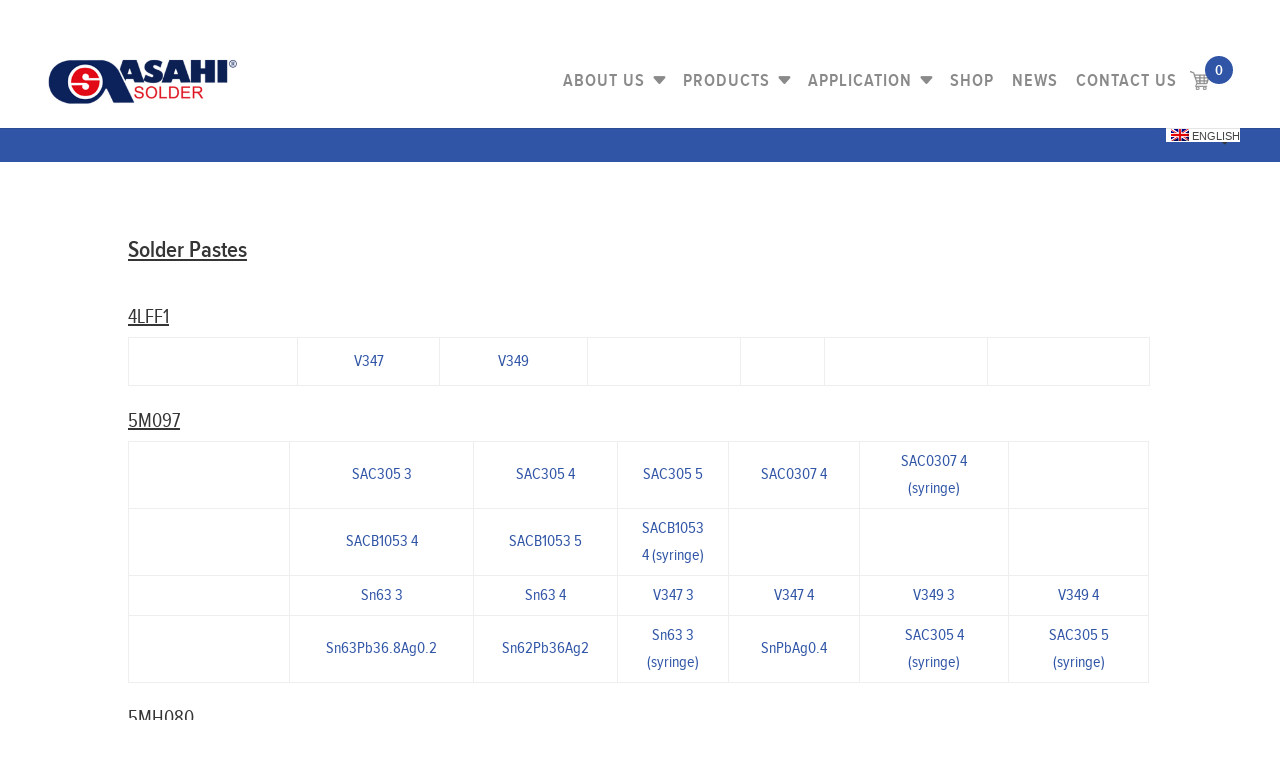

--- FILE ---
content_type: text/html; charset=utf-8
request_url: https://www.google.com/recaptcha/api2/anchor?ar=1&k=6LfR6K8ZAAAAACFUrjWsaSDeHehq9Bb1KXtX3uwK&co=aHR0cDovL2FzYWhpc29sZGVyLmNvbTo4MA..&hl=en&v=PoyoqOPhxBO7pBk68S4YbpHZ&size=invisible&anchor-ms=20000&execute-ms=30000&cb=j207z1u6ne20
body_size: 48746
content:
<!DOCTYPE HTML><html dir="ltr" lang="en"><head><meta http-equiv="Content-Type" content="text/html; charset=UTF-8">
<meta http-equiv="X-UA-Compatible" content="IE=edge">
<title>reCAPTCHA</title>
<style type="text/css">
/* cyrillic-ext */
@font-face {
  font-family: 'Roboto';
  font-style: normal;
  font-weight: 400;
  font-stretch: 100%;
  src: url(//fonts.gstatic.com/s/roboto/v48/KFO7CnqEu92Fr1ME7kSn66aGLdTylUAMa3GUBHMdazTgWw.woff2) format('woff2');
  unicode-range: U+0460-052F, U+1C80-1C8A, U+20B4, U+2DE0-2DFF, U+A640-A69F, U+FE2E-FE2F;
}
/* cyrillic */
@font-face {
  font-family: 'Roboto';
  font-style: normal;
  font-weight: 400;
  font-stretch: 100%;
  src: url(//fonts.gstatic.com/s/roboto/v48/KFO7CnqEu92Fr1ME7kSn66aGLdTylUAMa3iUBHMdazTgWw.woff2) format('woff2');
  unicode-range: U+0301, U+0400-045F, U+0490-0491, U+04B0-04B1, U+2116;
}
/* greek-ext */
@font-face {
  font-family: 'Roboto';
  font-style: normal;
  font-weight: 400;
  font-stretch: 100%;
  src: url(//fonts.gstatic.com/s/roboto/v48/KFO7CnqEu92Fr1ME7kSn66aGLdTylUAMa3CUBHMdazTgWw.woff2) format('woff2');
  unicode-range: U+1F00-1FFF;
}
/* greek */
@font-face {
  font-family: 'Roboto';
  font-style: normal;
  font-weight: 400;
  font-stretch: 100%;
  src: url(//fonts.gstatic.com/s/roboto/v48/KFO7CnqEu92Fr1ME7kSn66aGLdTylUAMa3-UBHMdazTgWw.woff2) format('woff2');
  unicode-range: U+0370-0377, U+037A-037F, U+0384-038A, U+038C, U+038E-03A1, U+03A3-03FF;
}
/* math */
@font-face {
  font-family: 'Roboto';
  font-style: normal;
  font-weight: 400;
  font-stretch: 100%;
  src: url(//fonts.gstatic.com/s/roboto/v48/KFO7CnqEu92Fr1ME7kSn66aGLdTylUAMawCUBHMdazTgWw.woff2) format('woff2');
  unicode-range: U+0302-0303, U+0305, U+0307-0308, U+0310, U+0312, U+0315, U+031A, U+0326-0327, U+032C, U+032F-0330, U+0332-0333, U+0338, U+033A, U+0346, U+034D, U+0391-03A1, U+03A3-03A9, U+03B1-03C9, U+03D1, U+03D5-03D6, U+03F0-03F1, U+03F4-03F5, U+2016-2017, U+2034-2038, U+203C, U+2040, U+2043, U+2047, U+2050, U+2057, U+205F, U+2070-2071, U+2074-208E, U+2090-209C, U+20D0-20DC, U+20E1, U+20E5-20EF, U+2100-2112, U+2114-2115, U+2117-2121, U+2123-214F, U+2190, U+2192, U+2194-21AE, U+21B0-21E5, U+21F1-21F2, U+21F4-2211, U+2213-2214, U+2216-22FF, U+2308-230B, U+2310, U+2319, U+231C-2321, U+2336-237A, U+237C, U+2395, U+239B-23B7, U+23D0, U+23DC-23E1, U+2474-2475, U+25AF, U+25B3, U+25B7, U+25BD, U+25C1, U+25CA, U+25CC, U+25FB, U+266D-266F, U+27C0-27FF, U+2900-2AFF, U+2B0E-2B11, U+2B30-2B4C, U+2BFE, U+3030, U+FF5B, U+FF5D, U+1D400-1D7FF, U+1EE00-1EEFF;
}
/* symbols */
@font-face {
  font-family: 'Roboto';
  font-style: normal;
  font-weight: 400;
  font-stretch: 100%;
  src: url(//fonts.gstatic.com/s/roboto/v48/KFO7CnqEu92Fr1ME7kSn66aGLdTylUAMaxKUBHMdazTgWw.woff2) format('woff2');
  unicode-range: U+0001-000C, U+000E-001F, U+007F-009F, U+20DD-20E0, U+20E2-20E4, U+2150-218F, U+2190, U+2192, U+2194-2199, U+21AF, U+21E6-21F0, U+21F3, U+2218-2219, U+2299, U+22C4-22C6, U+2300-243F, U+2440-244A, U+2460-24FF, U+25A0-27BF, U+2800-28FF, U+2921-2922, U+2981, U+29BF, U+29EB, U+2B00-2BFF, U+4DC0-4DFF, U+FFF9-FFFB, U+10140-1018E, U+10190-1019C, U+101A0, U+101D0-101FD, U+102E0-102FB, U+10E60-10E7E, U+1D2C0-1D2D3, U+1D2E0-1D37F, U+1F000-1F0FF, U+1F100-1F1AD, U+1F1E6-1F1FF, U+1F30D-1F30F, U+1F315, U+1F31C, U+1F31E, U+1F320-1F32C, U+1F336, U+1F378, U+1F37D, U+1F382, U+1F393-1F39F, U+1F3A7-1F3A8, U+1F3AC-1F3AF, U+1F3C2, U+1F3C4-1F3C6, U+1F3CA-1F3CE, U+1F3D4-1F3E0, U+1F3ED, U+1F3F1-1F3F3, U+1F3F5-1F3F7, U+1F408, U+1F415, U+1F41F, U+1F426, U+1F43F, U+1F441-1F442, U+1F444, U+1F446-1F449, U+1F44C-1F44E, U+1F453, U+1F46A, U+1F47D, U+1F4A3, U+1F4B0, U+1F4B3, U+1F4B9, U+1F4BB, U+1F4BF, U+1F4C8-1F4CB, U+1F4D6, U+1F4DA, U+1F4DF, U+1F4E3-1F4E6, U+1F4EA-1F4ED, U+1F4F7, U+1F4F9-1F4FB, U+1F4FD-1F4FE, U+1F503, U+1F507-1F50B, U+1F50D, U+1F512-1F513, U+1F53E-1F54A, U+1F54F-1F5FA, U+1F610, U+1F650-1F67F, U+1F687, U+1F68D, U+1F691, U+1F694, U+1F698, U+1F6AD, U+1F6B2, U+1F6B9-1F6BA, U+1F6BC, U+1F6C6-1F6CF, U+1F6D3-1F6D7, U+1F6E0-1F6EA, U+1F6F0-1F6F3, U+1F6F7-1F6FC, U+1F700-1F7FF, U+1F800-1F80B, U+1F810-1F847, U+1F850-1F859, U+1F860-1F887, U+1F890-1F8AD, U+1F8B0-1F8BB, U+1F8C0-1F8C1, U+1F900-1F90B, U+1F93B, U+1F946, U+1F984, U+1F996, U+1F9E9, U+1FA00-1FA6F, U+1FA70-1FA7C, U+1FA80-1FA89, U+1FA8F-1FAC6, U+1FACE-1FADC, U+1FADF-1FAE9, U+1FAF0-1FAF8, U+1FB00-1FBFF;
}
/* vietnamese */
@font-face {
  font-family: 'Roboto';
  font-style: normal;
  font-weight: 400;
  font-stretch: 100%;
  src: url(//fonts.gstatic.com/s/roboto/v48/KFO7CnqEu92Fr1ME7kSn66aGLdTylUAMa3OUBHMdazTgWw.woff2) format('woff2');
  unicode-range: U+0102-0103, U+0110-0111, U+0128-0129, U+0168-0169, U+01A0-01A1, U+01AF-01B0, U+0300-0301, U+0303-0304, U+0308-0309, U+0323, U+0329, U+1EA0-1EF9, U+20AB;
}
/* latin-ext */
@font-face {
  font-family: 'Roboto';
  font-style: normal;
  font-weight: 400;
  font-stretch: 100%;
  src: url(//fonts.gstatic.com/s/roboto/v48/KFO7CnqEu92Fr1ME7kSn66aGLdTylUAMa3KUBHMdazTgWw.woff2) format('woff2');
  unicode-range: U+0100-02BA, U+02BD-02C5, U+02C7-02CC, U+02CE-02D7, U+02DD-02FF, U+0304, U+0308, U+0329, U+1D00-1DBF, U+1E00-1E9F, U+1EF2-1EFF, U+2020, U+20A0-20AB, U+20AD-20C0, U+2113, U+2C60-2C7F, U+A720-A7FF;
}
/* latin */
@font-face {
  font-family: 'Roboto';
  font-style: normal;
  font-weight: 400;
  font-stretch: 100%;
  src: url(//fonts.gstatic.com/s/roboto/v48/KFO7CnqEu92Fr1ME7kSn66aGLdTylUAMa3yUBHMdazQ.woff2) format('woff2');
  unicode-range: U+0000-00FF, U+0131, U+0152-0153, U+02BB-02BC, U+02C6, U+02DA, U+02DC, U+0304, U+0308, U+0329, U+2000-206F, U+20AC, U+2122, U+2191, U+2193, U+2212, U+2215, U+FEFF, U+FFFD;
}
/* cyrillic-ext */
@font-face {
  font-family: 'Roboto';
  font-style: normal;
  font-weight: 500;
  font-stretch: 100%;
  src: url(//fonts.gstatic.com/s/roboto/v48/KFO7CnqEu92Fr1ME7kSn66aGLdTylUAMa3GUBHMdazTgWw.woff2) format('woff2');
  unicode-range: U+0460-052F, U+1C80-1C8A, U+20B4, U+2DE0-2DFF, U+A640-A69F, U+FE2E-FE2F;
}
/* cyrillic */
@font-face {
  font-family: 'Roboto';
  font-style: normal;
  font-weight: 500;
  font-stretch: 100%;
  src: url(//fonts.gstatic.com/s/roboto/v48/KFO7CnqEu92Fr1ME7kSn66aGLdTylUAMa3iUBHMdazTgWw.woff2) format('woff2');
  unicode-range: U+0301, U+0400-045F, U+0490-0491, U+04B0-04B1, U+2116;
}
/* greek-ext */
@font-face {
  font-family: 'Roboto';
  font-style: normal;
  font-weight: 500;
  font-stretch: 100%;
  src: url(//fonts.gstatic.com/s/roboto/v48/KFO7CnqEu92Fr1ME7kSn66aGLdTylUAMa3CUBHMdazTgWw.woff2) format('woff2');
  unicode-range: U+1F00-1FFF;
}
/* greek */
@font-face {
  font-family: 'Roboto';
  font-style: normal;
  font-weight: 500;
  font-stretch: 100%;
  src: url(//fonts.gstatic.com/s/roboto/v48/KFO7CnqEu92Fr1ME7kSn66aGLdTylUAMa3-UBHMdazTgWw.woff2) format('woff2');
  unicode-range: U+0370-0377, U+037A-037F, U+0384-038A, U+038C, U+038E-03A1, U+03A3-03FF;
}
/* math */
@font-face {
  font-family: 'Roboto';
  font-style: normal;
  font-weight: 500;
  font-stretch: 100%;
  src: url(//fonts.gstatic.com/s/roboto/v48/KFO7CnqEu92Fr1ME7kSn66aGLdTylUAMawCUBHMdazTgWw.woff2) format('woff2');
  unicode-range: U+0302-0303, U+0305, U+0307-0308, U+0310, U+0312, U+0315, U+031A, U+0326-0327, U+032C, U+032F-0330, U+0332-0333, U+0338, U+033A, U+0346, U+034D, U+0391-03A1, U+03A3-03A9, U+03B1-03C9, U+03D1, U+03D5-03D6, U+03F0-03F1, U+03F4-03F5, U+2016-2017, U+2034-2038, U+203C, U+2040, U+2043, U+2047, U+2050, U+2057, U+205F, U+2070-2071, U+2074-208E, U+2090-209C, U+20D0-20DC, U+20E1, U+20E5-20EF, U+2100-2112, U+2114-2115, U+2117-2121, U+2123-214F, U+2190, U+2192, U+2194-21AE, U+21B0-21E5, U+21F1-21F2, U+21F4-2211, U+2213-2214, U+2216-22FF, U+2308-230B, U+2310, U+2319, U+231C-2321, U+2336-237A, U+237C, U+2395, U+239B-23B7, U+23D0, U+23DC-23E1, U+2474-2475, U+25AF, U+25B3, U+25B7, U+25BD, U+25C1, U+25CA, U+25CC, U+25FB, U+266D-266F, U+27C0-27FF, U+2900-2AFF, U+2B0E-2B11, U+2B30-2B4C, U+2BFE, U+3030, U+FF5B, U+FF5D, U+1D400-1D7FF, U+1EE00-1EEFF;
}
/* symbols */
@font-face {
  font-family: 'Roboto';
  font-style: normal;
  font-weight: 500;
  font-stretch: 100%;
  src: url(//fonts.gstatic.com/s/roboto/v48/KFO7CnqEu92Fr1ME7kSn66aGLdTylUAMaxKUBHMdazTgWw.woff2) format('woff2');
  unicode-range: U+0001-000C, U+000E-001F, U+007F-009F, U+20DD-20E0, U+20E2-20E4, U+2150-218F, U+2190, U+2192, U+2194-2199, U+21AF, U+21E6-21F0, U+21F3, U+2218-2219, U+2299, U+22C4-22C6, U+2300-243F, U+2440-244A, U+2460-24FF, U+25A0-27BF, U+2800-28FF, U+2921-2922, U+2981, U+29BF, U+29EB, U+2B00-2BFF, U+4DC0-4DFF, U+FFF9-FFFB, U+10140-1018E, U+10190-1019C, U+101A0, U+101D0-101FD, U+102E0-102FB, U+10E60-10E7E, U+1D2C0-1D2D3, U+1D2E0-1D37F, U+1F000-1F0FF, U+1F100-1F1AD, U+1F1E6-1F1FF, U+1F30D-1F30F, U+1F315, U+1F31C, U+1F31E, U+1F320-1F32C, U+1F336, U+1F378, U+1F37D, U+1F382, U+1F393-1F39F, U+1F3A7-1F3A8, U+1F3AC-1F3AF, U+1F3C2, U+1F3C4-1F3C6, U+1F3CA-1F3CE, U+1F3D4-1F3E0, U+1F3ED, U+1F3F1-1F3F3, U+1F3F5-1F3F7, U+1F408, U+1F415, U+1F41F, U+1F426, U+1F43F, U+1F441-1F442, U+1F444, U+1F446-1F449, U+1F44C-1F44E, U+1F453, U+1F46A, U+1F47D, U+1F4A3, U+1F4B0, U+1F4B3, U+1F4B9, U+1F4BB, U+1F4BF, U+1F4C8-1F4CB, U+1F4D6, U+1F4DA, U+1F4DF, U+1F4E3-1F4E6, U+1F4EA-1F4ED, U+1F4F7, U+1F4F9-1F4FB, U+1F4FD-1F4FE, U+1F503, U+1F507-1F50B, U+1F50D, U+1F512-1F513, U+1F53E-1F54A, U+1F54F-1F5FA, U+1F610, U+1F650-1F67F, U+1F687, U+1F68D, U+1F691, U+1F694, U+1F698, U+1F6AD, U+1F6B2, U+1F6B9-1F6BA, U+1F6BC, U+1F6C6-1F6CF, U+1F6D3-1F6D7, U+1F6E0-1F6EA, U+1F6F0-1F6F3, U+1F6F7-1F6FC, U+1F700-1F7FF, U+1F800-1F80B, U+1F810-1F847, U+1F850-1F859, U+1F860-1F887, U+1F890-1F8AD, U+1F8B0-1F8BB, U+1F8C0-1F8C1, U+1F900-1F90B, U+1F93B, U+1F946, U+1F984, U+1F996, U+1F9E9, U+1FA00-1FA6F, U+1FA70-1FA7C, U+1FA80-1FA89, U+1FA8F-1FAC6, U+1FACE-1FADC, U+1FADF-1FAE9, U+1FAF0-1FAF8, U+1FB00-1FBFF;
}
/* vietnamese */
@font-face {
  font-family: 'Roboto';
  font-style: normal;
  font-weight: 500;
  font-stretch: 100%;
  src: url(//fonts.gstatic.com/s/roboto/v48/KFO7CnqEu92Fr1ME7kSn66aGLdTylUAMa3OUBHMdazTgWw.woff2) format('woff2');
  unicode-range: U+0102-0103, U+0110-0111, U+0128-0129, U+0168-0169, U+01A0-01A1, U+01AF-01B0, U+0300-0301, U+0303-0304, U+0308-0309, U+0323, U+0329, U+1EA0-1EF9, U+20AB;
}
/* latin-ext */
@font-face {
  font-family: 'Roboto';
  font-style: normal;
  font-weight: 500;
  font-stretch: 100%;
  src: url(//fonts.gstatic.com/s/roboto/v48/KFO7CnqEu92Fr1ME7kSn66aGLdTylUAMa3KUBHMdazTgWw.woff2) format('woff2');
  unicode-range: U+0100-02BA, U+02BD-02C5, U+02C7-02CC, U+02CE-02D7, U+02DD-02FF, U+0304, U+0308, U+0329, U+1D00-1DBF, U+1E00-1E9F, U+1EF2-1EFF, U+2020, U+20A0-20AB, U+20AD-20C0, U+2113, U+2C60-2C7F, U+A720-A7FF;
}
/* latin */
@font-face {
  font-family: 'Roboto';
  font-style: normal;
  font-weight: 500;
  font-stretch: 100%;
  src: url(//fonts.gstatic.com/s/roboto/v48/KFO7CnqEu92Fr1ME7kSn66aGLdTylUAMa3yUBHMdazQ.woff2) format('woff2');
  unicode-range: U+0000-00FF, U+0131, U+0152-0153, U+02BB-02BC, U+02C6, U+02DA, U+02DC, U+0304, U+0308, U+0329, U+2000-206F, U+20AC, U+2122, U+2191, U+2193, U+2212, U+2215, U+FEFF, U+FFFD;
}
/* cyrillic-ext */
@font-face {
  font-family: 'Roboto';
  font-style: normal;
  font-weight: 900;
  font-stretch: 100%;
  src: url(//fonts.gstatic.com/s/roboto/v48/KFO7CnqEu92Fr1ME7kSn66aGLdTylUAMa3GUBHMdazTgWw.woff2) format('woff2');
  unicode-range: U+0460-052F, U+1C80-1C8A, U+20B4, U+2DE0-2DFF, U+A640-A69F, U+FE2E-FE2F;
}
/* cyrillic */
@font-face {
  font-family: 'Roboto';
  font-style: normal;
  font-weight: 900;
  font-stretch: 100%;
  src: url(//fonts.gstatic.com/s/roboto/v48/KFO7CnqEu92Fr1ME7kSn66aGLdTylUAMa3iUBHMdazTgWw.woff2) format('woff2');
  unicode-range: U+0301, U+0400-045F, U+0490-0491, U+04B0-04B1, U+2116;
}
/* greek-ext */
@font-face {
  font-family: 'Roboto';
  font-style: normal;
  font-weight: 900;
  font-stretch: 100%;
  src: url(//fonts.gstatic.com/s/roboto/v48/KFO7CnqEu92Fr1ME7kSn66aGLdTylUAMa3CUBHMdazTgWw.woff2) format('woff2');
  unicode-range: U+1F00-1FFF;
}
/* greek */
@font-face {
  font-family: 'Roboto';
  font-style: normal;
  font-weight: 900;
  font-stretch: 100%;
  src: url(//fonts.gstatic.com/s/roboto/v48/KFO7CnqEu92Fr1ME7kSn66aGLdTylUAMa3-UBHMdazTgWw.woff2) format('woff2');
  unicode-range: U+0370-0377, U+037A-037F, U+0384-038A, U+038C, U+038E-03A1, U+03A3-03FF;
}
/* math */
@font-face {
  font-family: 'Roboto';
  font-style: normal;
  font-weight: 900;
  font-stretch: 100%;
  src: url(//fonts.gstatic.com/s/roboto/v48/KFO7CnqEu92Fr1ME7kSn66aGLdTylUAMawCUBHMdazTgWw.woff2) format('woff2');
  unicode-range: U+0302-0303, U+0305, U+0307-0308, U+0310, U+0312, U+0315, U+031A, U+0326-0327, U+032C, U+032F-0330, U+0332-0333, U+0338, U+033A, U+0346, U+034D, U+0391-03A1, U+03A3-03A9, U+03B1-03C9, U+03D1, U+03D5-03D6, U+03F0-03F1, U+03F4-03F5, U+2016-2017, U+2034-2038, U+203C, U+2040, U+2043, U+2047, U+2050, U+2057, U+205F, U+2070-2071, U+2074-208E, U+2090-209C, U+20D0-20DC, U+20E1, U+20E5-20EF, U+2100-2112, U+2114-2115, U+2117-2121, U+2123-214F, U+2190, U+2192, U+2194-21AE, U+21B0-21E5, U+21F1-21F2, U+21F4-2211, U+2213-2214, U+2216-22FF, U+2308-230B, U+2310, U+2319, U+231C-2321, U+2336-237A, U+237C, U+2395, U+239B-23B7, U+23D0, U+23DC-23E1, U+2474-2475, U+25AF, U+25B3, U+25B7, U+25BD, U+25C1, U+25CA, U+25CC, U+25FB, U+266D-266F, U+27C0-27FF, U+2900-2AFF, U+2B0E-2B11, U+2B30-2B4C, U+2BFE, U+3030, U+FF5B, U+FF5D, U+1D400-1D7FF, U+1EE00-1EEFF;
}
/* symbols */
@font-face {
  font-family: 'Roboto';
  font-style: normal;
  font-weight: 900;
  font-stretch: 100%;
  src: url(//fonts.gstatic.com/s/roboto/v48/KFO7CnqEu92Fr1ME7kSn66aGLdTylUAMaxKUBHMdazTgWw.woff2) format('woff2');
  unicode-range: U+0001-000C, U+000E-001F, U+007F-009F, U+20DD-20E0, U+20E2-20E4, U+2150-218F, U+2190, U+2192, U+2194-2199, U+21AF, U+21E6-21F0, U+21F3, U+2218-2219, U+2299, U+22C4-22C6, U+2300-243F, U+2440-244A, U+2460-24FF, U+25A0-27BF, U+2800-28FF, U+2921-2922, U+2981, U+29BF, U+29EB, U+2B00-2BFF, U+4DC0-4DFF, U+FFF9-FFFB, U+10140-1018E, U+10190-1019C, U+101A0, U+101D0-101FD, U+102E0-102FB, U+10E60-10E7E, U+1D2C0-1D2D3, U+1D2E0-1D37F, U+1F000-1F0FF, U+1F100-1F1AD, U+1F1E6-1F1FF, U+1F30D-1F30F, U+1F315, U+1F31C, U+1F31E, U+1F320-1F32C, U+1F336, U+1F378, U+1F37D, U+1F382, U+1F393-1F39F, U+1F3A7-1F3A8, U+1F3AC-1F3AF, U+1F3C2, U+1F3C4-1F3C6, U+1F3CA-1F3CE, U+1F3D4-1F3E0, U+1F3ED, U+1F3F1-1F3F3, U+1F3F5-1F3F7, U+1F408, U+1F415, U+1F41F, U+1F426, U+1F43F, U+1F441-1F442, U+1F444, U+1F446-1F449, U+1F44C-1F44E, U+1F453, U+1F46A, U+1F47D, U+1F4A3, U+1F4B0, U+1F4B3, U+1F4B9, U+1F4BB, U+1F4BF, U+1F4C8-1F4CB, U+1F4D6, U+1F4DA, U+1F4DF, U+1F4E3-1F4E6, U+1F4EA-1F4ED, U+1F4F7, U+1F4F9-1F4FB, U+1F4FD-1F4FE, U+1F503, U+1F507-1F50B, U+1F50D, U+1F512-1F513, U+1F53E-1F54A, U+1F54F-1F5FA, U+1F610, U+1F650-1F67F, U+1F687, U+1F68D, U+1F691, U+1F694, U+1F698, U+1F6AD, U+1F6B2, U+1F6B9-1F6BA, U+1F6BC, U+1F6C6-1F6CF, U+1F6D3-1F6D7, U+1F6E0-1F6EA, U+1F6F0-1F6F3, U+1F6F7-1F6FC, U+1F700-1F7FF, U+1F800-1F80B, U+1F810-1F847, U+1F850-1F859, U+1F860-1F887, U+1F890-1F8AD, U+1F8B0-1F8BB, U+1F8C0-1F8C1, U+1F900-1F90B, U+1F93B, U+1F946, U+1F984, U+1F996, U+1F9E9, U+1FA00-1FA6F, U+1FA70-1FA7C, U+1FA80-1FA89, U+1FA8F-1FAC6, U+1FACE-1FADC, U+1FADF-1FAE9, U+1FAF0-1FAF8, U+1FB00-1FBFF;
}
/* vietnamese */
@font-face {
  font-family: 'Roboto';
  font-style: normal;
  font-weight: 900;
  font-stretch: 100%;
  src: url(//fonts.gstatic.com/s/roboto/v48/KFO7CnqEu92Fr1ME7kSn66aGLdTylUAMa3OUBHMdazTgWw.woff2) format('woff2');
  unicode-range: U+0102-0103, U+0110-0111, U+0128-0129, U+0168-0169, U+01A0-01A1, U+01AF-01B0, U+0300-0301, U+0303-0304, U+0308-0309, U+0323, U+0329, U+1EA0-1EF9, U+20AB;
}
/* latin-ext */
@font-face {
  font-family: 'Roboto';
  font-style: normal;
  font-weight: 900;
  font-stretch: 100%;
  src: url(//fonts.gstatic.com/s/roboto/v48/KFO7CnqEu92Fr1ME7kSn66aGLdTylUAMa3KUBHMdazTgWw.woff2) format('woff2');
  unicode-range: U+0100-02BA, U+02BD-02C5, U+02C7-02CC, U+02CE-02D7, U+02DD-02FF, U+0304, U+0308, U+0329, U+1D00-1DBF, U+1E00-1E9F, U+1EF2-1EFF, U+2020, U+20A0-20AB, U+20AD-20C0, U+2113, U+2C60-2C7F, U+A720-A7FF;
}
/* latin */
@font-face {
  font-family: 'Roboto';
  font-style: normal;
  font-weight: 900;
  font-stretch: 100%;
  src: url(//fonts.gstatic.com/s/roboto/v48/KFO7CnqEu92Fr1ME7kSn66aGLdTylUAMa3yUBHMdazQ.woff2) format('woff2');
  unicode-range: U+0000-00FF, U+0131, U+0152-0153, U+02BB-02BC, U+02C6, U+02DA, U+02DC, U+0304, U+0308, U+0329, U+2000-206F, U+20AC, U+2122, U+2191, U+2193, U+2212, U+2215, U+FEFF, U+FFFD;
}

</style>
<link rel="stylesheet" type="text/css" href="https://www.gstatic.com/recaptcha/releases/PoyoqOPhxBO7pBk68S4YbpHZ/styles__ltr.css">
<script nonce="NVDIA78gwMvUIF3PHyd9Ow" type="text/javascript">window['__recaptcha_api'] = 'https://www.google.com/recaptcha/api2/';</script>
<script type="text/javascript" src="https://www.gstatic.com/recaptcha/releases/PoyoqOPhxBO7pBk68S4YbpHZ/recaptcha__en.js" nonce="NVDIA78gwMvUIF3PHyd9Ow">
      
    </script></head>
<body><div id="rc-anchor-alert" class="rc-anchor-alert"></div>
<input type="hidden" id="recaptcha-token" value="[base64]">
<script type="text/javascript" nonce="NVDIA78gwMvUIF3PHyd9Ow">
      recaptcha.anchor.Main.init("[\x22ainput\x22,[\x22bgdata\x22,\x22\x22,\[base64]/[base64]/MjU1Ong/[base64]/[base64]/[base64]/[base64]/[base64]/[base64]/[base64]/[base64]/[base64]/[base64]/[base64]/[base64]/[base64]/[base64]/[base64]\\u003d\x22,\[base64]\x22,\x22w5Epw6xkw6LCocOBwq86w6TCkcKHwrfDncK7EMORw7oTQW9MVsKpbEPCvmzCggjDl8KwRmoxwqtfw6UTw73CgxBfw6XCscK2wrctIcOjwq/DpBARwoR2RHnCkGgiw5xWGCJERyXDhSFbN39bw5dHw5pZw6HCg8Oaw53DpmjDpidrw6HCjXRWWD/Cs8OIeTwLw6l0YRzCosO3wqjDsnvDmMK9wrxiw7TDl8OcDMKHw4EAw5PDucOyeMKrAcKkw6/CrRPCqMOKY8Knw596w7ASW8Oaw4MNwpgDw77DkT/[base64]/DvFsWw6FzRA9yeTZQw4ZGQiVow6DDsx1MMcOXa8KnBSN7LBLDjMKkwrhDwr/Dr34QwqvCkjZ7M8KVVsKwW2rCqGPDmcKnAcKLwr3DmcOGD8KdcMKvOyYIw7N8woLCszpBUsO+wrA8wrjCncKMHybDj8OUwrlGEWTClBttwrbDkWvDgMOkKsOyZ8OffMOhFCHDkWMLCcKnYcO5wqrDjUJ3LMONwrVoBgzChcObwpbDk8O4LFFjwqPCuk/Dtj0Xw5Ykw61twqnCki0ew54OwpRNw6TCjsKuwqtdGzBkIH0SP2TCt1rCsMOEwqBtw4pVBcOLwq1/[base64]/DnsORw73DgcKaS8OHFcO/w4dUwo0WMFJXa8OhO8OHwpsfeU5sF1Y/asKWJWl0aDbDh8KDwrgKwo4KOC3DvMOKWMOZFMKpw5nDkcKPHA9ow7TCuylswo1PMsKGTsKgwonCjGPCv8OjTcK6wqF6XR/Ds8O2w7Z/[base64]/CgVNVw43Dsi5Jw5/Djw0+SkcBOkrCusKsEj1cWMKxUxkrwppQCgIHfH5gCHxnw5/DrsKRwrLDnWzDky9FwoMRwonCiF7CucOrw4oVGRUOF8O7w6/DqmxHw6XCvsK9TnTDqsOZQMKtwqdZwoDDlFI2ewMeO2/CvGpBIcO+wqccw65ZwqxOwqXCn8OYw6hWfXsvNcK4w6R0d8KhUcOiKAPCpEkNwozCrW/[base64]/w5FCU1XCqcOfw6Z6F3R7LMO9w51bJMK+w51rEXV/UyDDnAQidcOAw7Z6wpzCiiTCv8OnwoU6VMOiRyUqdl5/[base64]/CrGzDkcOgQMK4wrrDrMOvAi1cQTPCviwwJQAjGsK+w50ewqQZYEkmFMOnwq0adcOQwr95ZMOkw7Yaw5vCpgnChS5RPsKJworCkMKew4DDi8Ozw4jDlMK2w6bCh8Kiw45Aw6B9LsOlSMKsw6Jsw47Cljt3B0EzK8OSMhBdS8K2GSXDgBNle3Uiwq/CjsOIw4bCnMKdNMOmRMKKU25iw6BcwojCq3kQS8KGW3fDllTCqcKIAULCjsKmCsOXRS9JFsOvC8OsFFPDsBRJwpYYwo0laMOCw4fCs8KMwqrCn8Ojw6olwqRiw7TCo27Cv8OUwrDCtDHChsOuwok0c8KDBxHCpMO1NsKdRsKmwo3Ctx/ChMKyTsKULXsHw4XDn8Kjw71CK8KBw5/CljDDmMKkLMKvw6Jew4vCrcOSwqTCkwcMw6oNw7LDgcOIEcKEw5nDsMKBYMOREgxXw5trwrlxwoTDuwzChMO9Lx42w6bDq8K1fxg5w7bChMOdw6YswrPDk8O4w7HCgFVaLQvCtjM3w6rDj8OwTyDClsObS8K2PsO/[base64]/N8KaKMKZwqY7w6h2AcOMPGjDvQQtUsOlw5IFwrMef3N+w4IJblHCpw/[base64]/Pm4KwrDDu8KVHEdtX8O0O8KPwqLClDrClih0LiUnwpPChBXDmm3DgEBkBQETw47CnVPDo8O4w7Erw5hfBHlcw5wXP0AvEMOhw5Ezw4skw6F9wrjDvcOEw5bDlEXDpTvDjcOVNmN3HSHCvsKMw7zChGDDvHBZXBDCjMO9T8O+wrFkRMKvwqjDqMKYDMOodsO/wqp1wp9Kw7sfw7DClWTDlU8yVcOSw4Vaw75KGg8aw58Rw6/Dm8O9w6bDnXg5ZMKCw4fDqnQWwrnCoMOSEcOrUn3CpBHDjwPCgsKQVU/DlsOZWsO8wpNpfQ80ainDhsKeYG3Dp386D3F4DU/Cs03Dn8KtEMOTe8KIc1fCpi7DihfDsFZdwoQvRcKMZMKFwrzDgXM2b2vDusKfayBxw5ctw7kqwq1jHQo0w68sF23DoSLDqX4IwoDCm8KOw4Ffw7fDqcKnQTAOecKnWsOGwqdid8Oqw7tyK3dnw5zCmQtnTsO+fMOkMMOVwoZRZsOxw5/DuiMyJkAGWMOjX8KRw5UDaRXCrFI6dsO5wpbDoGbDvzhUwq7DkwfCssKYw57DiQ8/fF9JMMO+w7tOFcKgwrzCqMO5w4bDmEAHwo1OL35SJMKQw5PDrixuZcKcwprDl1VuGD3CmQo5bMOBI8KSaiTDgsOxTcK+wqQYwp3CjTzDhRBBGwVAGE/Dq8OzT0zDpsK9MsKaK2JlMsKTw7ZPccKUw7Zfw5jCnxzCt8KESnnCkj7Dn0fDmcKOw6hofcKnwozDrMOWF8OOw5HDicOkw69QwoPDl8OWIx8Yw6HDulcWbiPCvsOlAsKkCzkaHcKvG8OkFUd0w6dQFDTClkjDrV/CgMKpIcO4NMKNw4x4fmJTw5FgTMO1KFR7YHTCosK1w44xFjlfw6Nmw6PDl2bDlMOWw6DDlnQmNS8pXHE2w4w2wqtXw4laOsO7dcKVQsO1BQ0OdwfDrHYGacKyHC8vworCsT1pwqvDkVfCjHHCncK4wrvCpcKPEMOOVsKXFlTDqH7CkcK4w6vDs8KeGwXCqcOIVMOmwp/CqjrCtcKzQMKQTXkofVkwL8K7w7bCvHXChcKFPMK6w6LDmDrDjsOXwpEIwrgow6FJA8KPLQLDkMKsw77DksOGw7Udw4cXIBvDtGYVXMO6w7LCsHvDm8KYd8O8NMKAw5Zgw4HDhA/DjXVXTsKucsOGB1FUH8KzZMO+w4EyHMOocmHDp8K2w4vDnMKwZXTDoFVRUMKBKAfCisONw48xw7VtOxYJbMKSHsKfw7bCiMOkw6/CtsOaw5/CilDDtMKaw5x6BRTCgU/CuMOkVsOjw4rDs1RVw4XDrxYLwpTDg3jCsRAtU8OYw5EwwrVzwobDpMOYw5rCpmlBfy7CscOzZUdsacKFw7MINFXCmsOdwpjCgB1Xw4UhYWMVwqAow4TCi8K2wpYRwozCjMOJwrNwwo8+w7VkLUTDoiltJzxcw40hXExwAcKGwo/DughVeXQhwqfDicKBNCQnHlpZwr7DtMKrw5PCg8KAwoUjw7rDsMOnwpRvecKbw5nDgMKiw7XCl1hXwpvCg8OEasK8H8KKw5TCpsO6KsORLzkDZjzDlzYXw4ofwoDDvXPDpwjCt8OMw4LDmy7DocKNUQbDuiYYwq0kacOxJVnCu33CjGlFN8OMCwDCgjpCw6PDmg80w4/CgQ7DoUxnwoJGQDcnwp4RwoNXWmrDgE9gP8O/w7AFw7XDi8O2GcKtRcKowpnCiMO8RDNbw67DgMO3w4U2w5LDsGTCncOVw798wr5+w4/DosOtw7sVTD/[base64]/CoVIrf0/[base64]/bsO1EFDDtsOjUjzCiMKjwqvDiMO+IcKQPMKDYm5nAGnDjMKqNj/CvcKew6XCgsOHXyPDvQQyD8KRHxvCu8O7w44SKMOVw4BYFsOFOsKNw6/DoMO6w7TDscOMw6wOf8K2wr0yNwgNwprCqsOBPRJAcldpwo5ew6BtesKQYcK4w4wjDsKawq8Rw7d6wo3CmTgGw71uw4wUJ0QewqzCrhZpS8O7w7R1w4cVw6JyZ8OCw53Du8Kvw500I8OqLUXDpSnDqsO/wqPDplfChnDDiMKVw4jDpSXDvQTDgQvDtsKcwr/CqsOYKsKvw54mG8OGXsK+FsOOPsKPw6Y0w7oewojDqMKUwodtM8KPw6bCuhF1YMKtw5tZwo14woZEwq9MFcKUVcO+PcOVchokREZeI3rCrTTCmcKPVcOLwrVeMC4RGcKEwoTDkBvChEBxPsO9wq/CnsOdw5zDuMKkKsO5w7DDmyfCucOtwonDoHMUfsOHwolfwr08wq18wrgSwq5XwoR+H3lNFcKNFsOHw6dkXMKLwp/DisKxw63Do8KZHcK/JRrCuMK5czAaCcObeibDj8KUesOZPDphBMOiWmYHwpDCujs6dsKdw7Aww57CjMKOwrzCl8OuwpjCuBfCqQPCjsKwJDEqZCA+wrLCs2XDvXrChBPChMKaw54/wqQrw4lQXTBmcgPDqGcrwrVTw4R5w7HDoAbDrATDmMK0LHVRw4PDu8OBw4fCvQXCqcKgV8OIw5gawpABXDBffsK4w7TDnMOJworCmcKOOcOBcD/CvDR2wrjCvMK1DMKEwpE2wol5NMOSw7pWAXrDusOYw7JZUcK7GTnCi8OzRCwxW2EaTEjClm1zHnrDrsK4JEBwRMOjC8Oxw6bCrGzCqcKTw6khwoXCg03CocO0Nk/CjMObYMKuDnjCmmXDmUhBwqFgw4t9wr3Cu3rDtMKEfHzCp8KzHlbDuRTDkEJ7w4vDjBklwposw6HCl0gmwoF/S8KoBcKVwqXDkiQhw6bCgsOfTcOOwp9uw6YzwoHCpRUSPVbDpG/[base64]/[base64]/CozMDwr3CrcKIwoFMY8KkwonDrSTDmzrChjx1RMKrw7XCgkbCoMOOfsO8YMK5w5cuw7tEAWACEGnCtcKgGW7DqcKvwoLDm8ORZ00pbsOgwqU7wqDDpXNfXy91wpYMwpEoKWlzZsOdw7Q2fHrCtRvCtzQ6w5DCj8OKwr5Kw77DjAoVw5/CssKtOcO2S0lmS2wEwqvDkArDnW1+UBPDvcOtacK7w5AXw6xbEMK7wr7DmyDDiAp2w4g3YcOFRMK5w6/[base64]/M8K4TMOmajsEBEfCtyxRw4AQdlDDgcKEP8OtWcKnw6UfwpjCkBVzw7nCl8KeSMOrdwDDm8KBwpFLbxfCuMKiXHBTwrIPasOvw789w5DCqSzCpSvCrBHDocOCHMKLw6bDpQzDr8OSwpfDlWQha8OCJsKjw6TDqUjDtcO6XsKYw57CrMKgLEMCwo3CiXfDqjnDsHM/AMOQXU5YYMKaw5rCq8KmQFrCiAzDkibCicKOw7tSwrUXfcOAw5rDtcORwqELwoE0GMKPJBt/wpMyLxjDjMOZVcOow4HCtj0RBCTClwPDpMKYwoPCm8OrwrfCqzEwwoPDn0/CqMOrw6gJwpvCrwNMCsKAF8KRw4bCosOgcwrCj3Vvw6bCkMOmwohZw4rDqGfDr8K/AjALD1RdWzQ6UcKzw5vCr0N2NMO6wo8SJcKAc2rCnsKbw53CosOgw691GEV5KnQMDDRyfcK9w5oKEl3Cu8O6L8O2w4I9JkjDmCfCpVjCl8KNwqXDg1VDUU0Jw7VMBw/[base64]/DmiPDm1HChS/CrX7Ch1/DgcKyK0Epw41ww7cVDMKdY8KxOSB0NRPCnyfDshbDgH3Dm2nDjsKLw4FRwrrCgMOtElPDvxnClMKcBg/Cm0LDr8KCw7YASMKyEFVlw5/CpU/DrDjDiMKGYsO5wo3DmzEDc33ChA/DpX7ClCwDJwPCpcOewqkpw6bDmsK7cz3CtxhOFG/ClcKhwr7DlxHCocOXRxnDrsKWDGMSwpVCw4zDpMKJYVnCjsOENRRccsKlPAbDhRrDsMOZFkDCqS8aBcKIwr/CqMOracOqw6PCkwFTwpFFwptJIw7CpsOmN8Krwp9ePlM9ASZlJMKLDSZBWQTDsT9OKhNiwoLCgi/[base64]/DpMONHRzDm8KgFCh3J8OTw7PDjsO/w7nCoDLDtMObOlHCmsKSw4UYwrvCmBjCnsOEcMOgw4g2FXQZwpfCgi9IcS/DiQwmVT8Qw7sew4rDnMOfwrYJHCFjGjYjw4/DgEHCrTkVNMKMUznDicOrSw3DpxzDnsK1QxglZMKHw4HCnWk/[base64]/wr/[base64]/Ct3bDnifDumMsWTpAVCklwozCp8OHwp4Jw5LDtMKxQknDg8KuGyXCrUjCm23DsTgPw7oawr3Drxxhw6HDsC52GwnCuyggGE3CqRUJw5jCm8OxCMO7w5HCvcOiPMKSIsKcw7pew41oworClz7Ct1QowonCkzlewrbCtwvDkMOmJMO2Z3drK8K6LzpCwq/CkMORw79zZsK1HEbClz/[base64]/CsTdlwoLCt8O2csOYY8KBw7vDqRzDnXVxw4zCvsK+AGzCv3wGY0XCmEwiUzpNESvCu0JWw4MLwoM8KDtOwqIzFcK5d8KVJsOXwr/Ct8KPwpzCpH3CvztJw7BNw5wONWPCvGrCuAkNDsOzw4MCWn/[base64]/[base64]/[base64]/Ct8ODwoRmwpvDi0zCtsOAAkbCq8Kxw71zw44+wpPClsKWw59GwrDCilvCu8K0wpExayjCpMK5PDHChgRsbFvCjcKpMsKWf8K+w5MgC8Kww6RafXVBGSTCgCoIJEtqw7VDD3RVDGcyGERmw5MYw5VSwqAswpHDoz0cwpELw5VfecOQw6deBMK4McOiw5oqw7V/VQ1VwodvFsK5w7Vlw7nChURgw79xf8K3fS9xwp7Cs8ODZcOVwqQRGAULHMKqDUzDuzNWwpjDjcKtHFjCkEPCucO/[base64]/CslhoAjMhwo3DocODwrcyclgfXCPCnwYSB8Osw4AkwoTCgcK1w4/DucKhw6s3w7pcPsOjwp9Fw4FFBsK3wqHCiEPDisOFw73DqsKbCcK2SsOOwohPOsKUWsO3TCbCh8KSw6/[base64]/[base64]/[base64]/DmsOpw5jDo8ORwqXCiiHDo3PDrcOrwot1PcKQw78Kw7TDsW9MwoVIKw3DpFbDrMOYwqIMU33DszPDvcOCEnnDlFhDNFUxw5Q1BcK6wr7CkMKuRMOZFBh+O1llwphJwqbCmsOmKGswU8Krw5U2w65CYmQKBVbDgcK4YjY8ay7Du8Ovw7vDuVvDvMO/YENgBxTDq8OkDh3CmcOQw6jDjVbDrzAGRsKEw7Akw6DDiSoIwobDp2gyDcOsw4ciw7sYw7YgJ8KRasOdHcO3dMOnwoYYwqQNw4MkRcO1MsOEBcONw47CucKFwrHDhy58w43DsHc2IsOIdcKuecKQdMK6DDhRR8OBw5DDocOkwpPDm8K/UHVuXMKvRDl/wrrDv8K1wqXCqMO/D8OJUhAKUTMsN0d3V8OcYMOOwoHCgsKkwo0kw63CvMOIw7V6X8OQQMKNUsOSw5E4w6PCl8O5wqHDiMK+wqFdNEPCvmbCusOfUWHCmMK6w5XDlQjDimLCpsKJw51UHMO3a8Ofw5fDmybDtyZRwo/DhMKIVMOCw4PDmMOxw6Z6PcOJw5DDlsO0BcKQwq54M8KGXQHDrcKAwpDCgBtYwqbCs8KBPhjDt3PDsMOEw7U1w6AOCMKjw6hOQsKqcS7CvMKCN0zCqGfDhAZqT8OEb2nDilLCthDCjHzCmGDCnmUWfsKWdMKfwo/DoMKawobDpC/CnEzDpmTDgsKkw6EtFRDDjRrCphbDuMKqRMKrw5thwoFwecKFLzJ6w4tdDXh6wrzDmcOfB8KRVy7DoXXDtMOFw7XCv3FYwprDjmjDvXACACzDq00iYjXDncOENsKGw6s6w5gfw78uKRlcFk/DkMKxw77DpG1Tw6fDsjjDpwvCu8KMw7sONUE9XMK3w6fDl8KIZcOmw5Fmwoskw7xpEsO3wr1Ow7M6wr8aJsOtN3h8dMKRwpktwq/CvcKBwqE+w6vCl1PCsxTDp8KQKFxJOcOLV8KCImcaw5p3wq1fwo0TwqAgw73Cly7Dv8KIIMKqw6odw5LClsKxLsK8w4bDmVN3RD7CmirCqsK1XsK2SsOaYBJuw4MCw7TDn1Aaw73Djkhjc8OWW0PCjMO3BMOwZ1tEDsO1wocRw7wew4vDmxnDlz5mw4BrbVrCgMK/wojDrMKxw5smaCFcw55vwpzDrcO8w44nwqYuwo/[base64]/DhAx3wrbDn8OZZsOZZ2RPXnEOw4Ehb8KuwqTCnEF8csOVwqADw5gaP0rCi2VxfUE7PjfDt1ljT2PChybDlwdKw4XDrDRaw4bCgMOJS2cPw6DCh8Kuw6USw5onw6krY8OpwqbDtx/[base64]/aSDDoMKxagfDpjfDsHrCrsK2wr7Cv8KWDiLCvcO6JA87wqQiCmdyw78FaGrCjwLDj2IvLMOQYMKFw7bDukbDt8OJw4vDt1bDsy7CrFnCtcK/w4luw7lHOmgQPsK3wqbCqzfCg8OBwoHDrRZDHWxNUWfDgFF2w4jDkwdgwpxZDVzDm8K9w5jDlMK9fCTDuFDChMKXCcKrJWYpwqfDisOtwoLCsUIGA8OpdMOowpjCmzDCiTjDpU/CtDLCinFdD8K6K215JlYBwppEJ8ONw6chUsKQbAkwTW3DmQ3DkMK8NSfCkwQZDsKyKGrDssOQK2rDm8OIdcOHJiw4w6jDqsOwa2zDp8OoQB7DnHt/w4BNwpppw4cPwoQQw4w+Q2HCoC/DosKVXgJIPx/CvMKbwrcxF17CvcOjSTrCtizDncOOLsK/JcKtDcOBw7VowqTDs3rCog/[base64]/RMKLw5TDhFnCvMKwLD/Dhg7CjUnCnkx4WkY2Yw82w4hSF8K7M8ODw65bMF/CrcOKw53DpUPCtsOYFAYSVCvDmsOMw4YYw5ltwqjDlloQasO/[base64]/Cq8O1w4AhwpVHQErDiyHCsH/[base64]/DhXc6HTZxwoPDuU4lc2LDkxfDv8OFahNnw6hhNhk6dMOYYMOjPHrDo37DksOVw4wKwq5hXV9Zw6c6w4DCmA3CsEUGWcOsB2cjwrUKbsK/[base64]/CoMOfw5oofsOaCnsYwqEaAMOvPD4bwoLCqcKDw6TCksK4w4cLZcOBwofDkhjDosO6csOILxXCk8OWQTrCisKkw4l0worCmMO3wr0SOBTCjMKaaBkdw5vCjy5dw4LClzxcdm0Kw7FLwr5oMMO5CVnCiUjChcOfwqjCt0Vhw7/DhcOJw6jClsOAbsOTcEDCsMK8wrjCs8OHw7BKwpTCnws4bmldw6/DucKaDB40McO4w6YYKkvCvcOFKGzCklhHwp85wqRmw7xrSw8gw4fCtcKbUATCoQs0woPDoRVvaMK4w4DCqsKXw5h/w6V8fcORCErDoDHDnG9kMsK7wqZew6PDoQ8/wrUye8O2w6fCmsKtVS/[base64]/DocOSOcKiwoHCgcORGsOWMD3Dtxk3esO0WnvDqcOzEsK7H8Kpw7HDnMKXwopQwoXCoUrCgA93YikccEXDl3rDosOIBsO/w6HCisKdw6XCi8OOw4VuV0QNBRosZWYCYMO4wrPCrCfDuH9iwpFkw47DpcKRw789w7zCs8K8Rg0Yw58Ub8KJAx/[base64]/CuF8kwpwhwr9fDjcdBnrCksKXdlXCs8KbccOoScO/wrsKfMKbUVs9w5DDr2vDsjMBw7sKZiBUw41Bwq3DjnXDtxsWBEl1w5DCocKjw5wiw4gwG8O9wpgNwrnCu8OTw5jDtT3DncOAw6/ChEw9DyLCr8O+w6FFIsObw5Mew6vCpxYDw6BxfQp6JsOdw6hOwp7Ct8ODw41ec8OSAsOZL8O0GVxPwpMrw7vCmcKcw73Cr2XDuWdqPkgOw6jCqw4/w5FdLMKvwo54EcOOOxUHfk52Q8KNwpnChDlWOcKWwo5kQ8OeHMK+w5TDnH0Owo/CsMKbwr4ww5AZBMO5wrnCtTHCrsK4wr7DlcOWYcK8UQjDhAXCs2fDiMKFwr3CtsOAw4JEwos+w6vDk2zCscOwwqTCo3PDpMKsCWsQwr0pw6pFV8Omwrg0cMK6w7DDig7DqHnCkDA/[base64]/DvxoXw4/CmMOufQR8wptsw7ghw6kpwrgcF8Ohw4k5AWAjKxbCgVcWPQUkwpzComd7IGzDqjrDgcK/[base64]/CMKuw7xXw5hgdk/[base64]/[base64]/Dp8OVw6fDj8OqwqMzEcOefQ1ROnkxMD/Di3nCpyfCtUjDtWdZMMKWGcOCwpnChS7CvnfDs8KeGS3Ck8OyfsONwpDDo8OjdsO/[base64]/[base64]/w77Co8OrfiHDrsKaGMKpw7oiU3F4CgXCp8KWw6zDg8Klwp3DiDVsJXZ6WEzCu8K/TcOOdsKfw7/DmcO2w7dPUMO6RMKAw6zDqsOxwpPDmwIwOcKSEDsyBsKdw41Ce8K9XsKiw7XCk8K+FDV/KjHCv8OCdcKFSHgzVmDDrMOxDXoNMH42woBtw5JYNMORwphmw6LDij9ATEXCrsK5w7UXwr1ACgIYw5HDgMK4OsKaBR3ClsOVwovCh8KBw4PDqMKJwrvChQrCjsKQwr0JwpTCk8KxL0fCtTt/X8KOwrLDi8O/wqoDw7xjfMK/w5QNAMO0asOCwp7DhhsswpzClcOEScOEwp5zPAY3wrVsw7DCjsOdwo7Cky3CmcO9RRvDhMOTwq/Ds30Yw5VPwpVdWsKJw7swwqXDpSpzTztjwoLDnBbCoF5bwoQMwoLDh8KlJ8Kdw7Ilw4hgXMOFw4Bdw6MTwp/[base64]/CmUjDsR/[base64]/[base64]/UhrDhA5LYjbCqy/ChsOUw7IbHyoeK8Kqw4zDuXIBwqrCisO9wqkRw6ZZwpIRwrI7acKlwpfCq8KEw7UXSlddXcKVK37Cp8KQVsKrwqc6w5Urw4lDWxAGwpPCr8OQw6fCsgk2w5JbwolYw6wvwpfCqk/CrBXCr8KtTBDDnsKUcG7CqsKVP3PDssOXbmUrZHN9wq/CoRAcw5Qsw6ppwoU+w5lRYnbDlUwyP8O7wrfChsO/aMKZeDDDggIrwr0jw43Cj8OpY1x+wozDgMKvOW/DkcKRw6PClWDDjcKSwqkJKsKcw71rfSzDmMK8wrXDrQ/CtwLDk8O0AFvDh8O0Q2LDhMKTw6c5wrnCqjNEwqLCmW7DohfDs8OBw77Dr0Iqw7zCocKwwoXDn37ClsKdw7nDj8O1dsOPDQVIR8OeeGgGbXIlw6hHw67DjlnCtXrDkMO2BSTDoknCmMOYD8O+w4/DvMKtwrIXw63DlwvCs1grFToxw7LClwfDrMK5worCu8OMa8Ktw78YJ1tHwoM1QVxaJWV1JcOLZCPDq8KYRRAuwqU/w6zDgcK9fcK9djjCpzlhw50HClrCsHsXXMONw7TDvnHChAR9AcO6LxFXw5PDnEARw5krfMKpwqbCncOyHMO2w6rCon/[base64]/ZRpRw6YQw7/Co8KZZinDkcK+wrvDpFIQOMOCfkI2EMO2SRfCosO/VMKAScO2B3DChjbCiMKTfRQYZwh7woIQbwtPw4jCmSXClRTDpSnDjShAFMKTHVMvwoZ9w5TDgMKRw4jDgcKCfzxWw4DDpShWw4gpSCFeSTnChy3Cn33CtMOcwpk7w5rDvMOSw7xYBS4kScOuw7rCkzXDlTzCs8ODCsK/wo/CkFjCqMKFKcKVw6wbHCQIVsOpw4h6Bj/Dt8OGDMK+w47DkEYxGAbCgj5vwoRjw7LDiybCgzk/woXDtMKmw5Qzw7TCu3Q7PcOueWE9wpo9PcKrZTnCsMKHYgXDmX46wolIbcKLB8OSw7xMdcKwUAHDoXpywr4VwpFoUmJqccK/c8K0wpBSXMKmQcOnQH0LwrLDjj7CkcKTwpxsJGInSiAFw7zDusKtw4zCvMOAWmDCu00wacKyw6IzYsOaw4XCiEo2w6LCt8ORBgZxw7ZFe8O7OMKQwrR/GHfDnVxpesOyIirCi8KfP8OeZUvDoivDrcOoUiUyw45twp/Cmi/CuDbCjA/CmsORw5HCs8KfOMOGw4JBEMKtw4sWwrJxXsOvDTbCigAmwqPDv8K9w67DiUnCqHrCsj9uHsOpSsKkJEnDrcOAw5BNw4A9WSzCsg/Cv8OswpjCkMKDwqrDjMK8wqnCn1jDoRAiCxDCkCxRw4nDqMOrIGsyDiYtw4fDssOtw4EpT8OUHcOpSE47wpbCqcOww5/ClcOwWR7Dm8Kjw6xpwqTCtDsWHMKCw6ltA0bDnsOoDsO5MnzCrV4tSWhbYcO3Q8KLwpsGFMObwp3CtCZaw6zCpcOww6/DmsKOwp/CtMOVbMKYb8Omw6ZrfMKGw4RSLsOFw5bCvcO2YMOGwpMuIMK3wpc+wqPCisKTE8OxBkPDlS8xO8OBw6gSwqd+wqx0w5drwo/ChQZIQMO4LMO5wqVHwrzDu8OrLsOPNmTCuMOOw7fDnMOzw7w6EMKOwrfCvxozRsKbw68WQ1lFccOewohTFh5jwrImwp5NwrLDocKqw7hiw69zw7PCtyRUcsKCw7rCl8Kow6HDkA/Cv8KKNkg/w7lvacKfw4V7c2bCv03Dpl0Pw6DConvDh03DkMKGZMOsw6JXwobCsQrCuGvDtcO/PT7DocKzAMK+w7vCmWtPNSzCucKIRgPDv1hbwrrCoMK2az7ChMO9wqpDwps5NMOmM8KhXSjCnWLCgmYAwoQOP1LCvsKEwozDg8OTwqDDncOpw7clwrVEwo/[base64]/[base64]/CvwvDmwIuwqvCsmjCgGdMwqVWwpXCshPCj8Kfw6YTUlMUG8Kew7fChsOtw6/DhMO6wqPCo0cHfsOkw6hUw5TDtcOwDU57w6fDp20jIcKYw5DCuMOgCsOEwrMVDcOvCcK1SGFaw60ODcKvw4PDvSnDucO+TjtQaCAWwqzDgDp4w7HDqVpVAMOnwod8WMO4w7XDiU/[base64]/ZE1HwrZ3CBonw7UnX8KjLcKMVDzCkkLDscKDw7rDh2bCvMOtHy0pHX7CqMK3w6vDjMKHQsORf8Orw67CsRvCusKaBFPCh8KsHMOWwrvDnMOSch3CmyvDjWbDpsOSRMO3ZsOIeMOXwrcuGcOLwrHCmsO9dRLCjggPwovCkxUPwohFw5/[base64]/CpmXCmcOhI8Ogw4DDlkMtwpLDnMKuw4fDpcOrw6LCjFhgA8O2DAtzw7jCncOkw7vDg8KZw5nDsMKZwrpww5wZScOvw4nDpj5WfTY3w6cGXcKgwoPCpMKhw7wuwpXCmcOOM8O2wqnCo8OYFnvDhMKcwoAZw5Eyw6h3dGkQwrNUYHowLsOnS3DDoEN/JnAQw53DgsOkdMO5cMOOw60gw65Fw6rCpcKYwovCsMKSCwDDq1jDnXdMXzjDo8O+wpMbZypIw73CtF1Two/[base64]/CpsKJBCxIWE11wq8Gwq5YeMKdw5ZiSn/Cj8KZw6vCtcKHY8O1d8KGw7PCv8KnwofDqx/Dg8OMw4zDusKUGCwQwrvCr8O/[base64]/DtSs/[base64]/ClcO5wrAuwqs1TyISwpfDuMOiWjJDTQXCtsOow7kIw5UzXlkIw4/ChMKYwqDDiEbDtMOLw4soMcO4bn05Awx5w4LDhlLCm8OGcMK2wpRNw718w6lgeEDCmktRGWlSWXHCmA/[base64]/[base64]/[base64]/NMO1w5xLwoFvcSBGV09WP0PDrcOSMH4owqLCr8KpdMOaBkXDmBzCrRM8TgPDusKgU8KtUcOCwo3CjV/DljR2w5nDuwXCnsKmw6kUc8OfwrViwpgow7vDgMO2w6vDqcKnY8KybyFVRMKUCytYV8O9w5jCiTrCr8OEw6LCiMOvD2fCrzZsA8OpdWfDhMOVJsO2HWXClMOZBsOQPcKVw6DCvis/woE9w4TDrMOQwqpfXl7DksOVw7oHPzZMwoRyC8OhYSjDscK6EQFPw4fDvUpJb8KeSW3DqMKLw67CjzvCmHLCgsOFwqTCrlABZsKMPEXDjXPDlsK5wohFwr/Dm8KFwrAFIWDDmiwxwog7OcOyR2Z3YMKVwqRbQ8OxwozDs8OAKwPDpsKvw53DpjXDs8KGwpPDt8KAwoQ4wp44SVpow53CpE9nI8K4w4vCu8Kaa8OAw7zDo8KEwogVTnNDOsK0PMOcwqUkO8KYGMKVVcOtw4vDpwHCnlDDq8OPw6nCnMKAwo44TMOLwo/DmQIBWDHCgiYmw6JqwqAOwr3CoVHCnMOIw4XDhHNbw7rCp8OuJRjClMOSw7cEwprCpClUw4pvw5Yjw45qw5/[base64]/wrMJFxHCv2p+WsOOW8K8WMKGP8OSYsKxw5tMJD3Dv8KKUMKHRm9DUsKIw54jw63CusKTwrI+w4jDuMO6w7rDl1FQEDpWaGpWDR7DucOQwp7CncKvbgt4D0TCl8KcejdxwqRnGXoZw6k0cQxWIMObwr/[base64]/w7gOV0I3w63DucOpbgPDgsKuw5t7w6TDn0VMwq5TZ8KSwqLCosKjBsKWAmzCvgV6dHXCjMK4LDrDh0rCosO+wqHDrcOCw5kSSyHCom7CvgIowqF9E8OdB8KQHV/Du8Khw4YiwoB/[base64]/CMOycXrDicOkZHpIw4TDksO/w5XCgz3DucKsSHgwwqRVwpHCgG3DrsK4w7/CuMK7wp7DgsKmwqgoQcKMDHRLw4gBeFZEw7wcwq7Ch8Oqw600CcKUNMO/JsKaN1HCgRTDoQUCwpXCrcK2eVQncmzDkHYfIVzDjcKdQXPDqBbDlW7Dp1EDw5o/[base64]/[base64]/Dv8KjwrjCn8KZVsKLTGV4dglYwrEJwrx6w6tSwonCsD/DolnDpztKw4/DlUkbw4V1T3ddw6TDixTDncKzNh0KC1nDlGzCnMKQEVjCtMO1w5pHcARaw6lCZcKoNsOywoZ0w5g8ecOpYcKdwpx7wrPCuxXCn8KQwpcmaMKNw7dcQm/CpG5iN8OqWsO4FsOEQ8KfR3DCqwjDkVTCjEHDtDbCmsONw5pUw7p0wqTChcKLw4nCvHZow6QqGsKbwqzDrsKvwoXCoyw8TsKqBMKzw4caEAPDi8OWwpNMHcKODcK0P1PDl8O4w7RMGRMXRW/DmyXDtsKGZQTDgGArwpDChgTCjAjDjcKtUX/DqnPDsMOhY1hBwpA3w5tAbsOheQRNw6XDpyPChcKfOkzCgnbCjipEwpnDh1PDjcOTwovCu3xndcK+W8KHw7NnDsKQw7MGX8KzwovCpg9dTCExKG/DqA5Hw5sYQXI1awQiw7V2wrPDj0Qye8O+YEXDhy/CtwLDjMKiWcOiw5R5S2M0wro6Bg5/TcKhTHUhw4/[base64]/CmWLCjWjDoz46w7AgLMKMFHwIwpfDgih8AlfCrV8Qw7bDlGnDvMK6w6HCuXU0w4rCuiIWwqXCvcOiwqzDrcKrEkXCj8K3Oho5woZuwo1gwrjDrWTClCXDm10QW8K5w7gHasKRwoY9T1LDhsOgPiJaLsKBw7TDginCsTU/E3R5w6TCisOPR8Ouw4luwqt+wr8fw6VALsKjwqrDn8KtMSzCqMOcw5rDh8OragDCqcOQw7/Dp0XDjGnCvsOOaUN4dsKXw698wpDDjmHDnMOML8KuUFrDmkPDncKOH8KSJA0hw7YZVsOlw4EBF8OVXSUtwqvCg8OPw75zwoYhL07CvFFmworDhcKAwrLDmsKOwrJQOGHDqcKJOTRWw4/DoMK7WikKNsKbwpnCqgjCkMOdBU5bwq/CvMK7KMOidE3CgMKDw5fDkMKkw63Cv05kwr1SXRNewpp3D2sKIG3DjcOGJXzCjRPCvkrDqMOjJU/Ch8KOKjLDnlPChX5EAMOjwrXCqEDDig0nOX7Cs3/[base64]/CvXUbK24ww4nClh/CjmYMw7UdcRR3wqcJRsO3wqtrwqHDvsKcA8KIGH1LOm3DuMOgCREGXMK6wr1tI8OYw4vCin8/[base64]\x22],null,[\x22conf\x22,null,\x226LfR6K8ZAAAAACFUrjWsaSDeHehq9Bb1KXtX3uwK\x22,0,null,null,null,1,[21,125,63,73,95,87,41,43,42,83,102,105,109,121],[1017145,246],0,null,null,null,null,0,null,0,null,700,1,null,0,\[base64]/76lBhnEnQkZnOKMAhnM8xEZ\x22,0,0,null,null,1,null,0,0,null,null,null,0],\x22http://asahisolder.com:80\x22,null,[3,1,1],null,null,null,1,3600,[\x22https://www.google.com/intl/en/policies/privacy/\x22,\x22https://www.google.com/intl/en/policies/terms/\x22],\x22VfQ/7wkGFXuCImTttg+9ceIdW2Ay4Ii9vN8GGsvv4cw\\u003d\x22,1,0,null,1,1769312773154,0,0,[119,145,39,166],null,[39,216],\x22RC-yukiprxrMML6nA\x22,null,null,null,null,null,\x220dAFcWeA6T5BARCLy0P9jRX2HnCd0Tj0DU3RgtEYztAIwAKWUgi7lyQRGFoGziPzQC2kWw7eDihStNgR_monzm2L31Bg-aFhskgA\x22,1769395573028]");
    </script></body></html>

--- FILE ---
content_type: text/css
request_url: http://asahisolder.com/wp-content/themes/Divi-Child/style.css?ver=4.24.0
body_size: 21744
content:
/*
 Theme Name:   Divi Child
 Theme URI:    http://elegantthemes.com/
 Description:  Divi Child Theme
 Author:       ElegantThemes
 Author URI:   http://elegantthemes.com
 Template:     Divi
 Version:      0.1.1
 License:      GNU General Public License v2 or later
 License URI:  http://www.gnu.org/licenses/gpl-2.0.html
 Tags: responsive-layout, one-column, two-columns, three-columns, four-columns, left-sidebar, right-sidebar, custom-background, custom-colors, featured-images, full-width-template, post-formats, rtl-language-support, theme-options, threaded-comments, translation-ready
 Text Domain:  divi-child-theme
*/

/* ==== Add your own styles below this line ====
 * -------------------------------------------- */
@import url("Font/proximanova/stylesheet.css");
@import url("Font/proxi/stylesheet.css");
@import url("Font/liberation-sans/stylesheet.css");
@import url("Font/Allfonts/stylesheet.css");

.container{width: 100%;}
#top-header .container, .container.clearfix.et_menu_container{max-width:1640px;}
#top-header{display: block !important; background: #3055a6; height: 34px;}
#top-header .container {	padding-top: 0;}
.lan_st{font-family: 'Proxima-Nova-Semibold',Helvetica,Arial,Lucida,sans-serif; font-size: 20px; text-transform: uppercase; line-height: 20px;}
a.lan {    padding-right: 10px;}
a.login_ic{    position: relative;    top: 5px;}
#lang_sel li{width:120px;}
#lang_sel a.lang_sel_sel, #lang_sel a.lang_sel_sel:hover{padding-left: 20px;}
a.login_ic i.fa.fa-user.user-ic {    font-size: 20px;}
#et-secondary-menu {    float: right;    display: flex;}
#top-menu li a{text-transform: uppercase; letter-spacing: 0.5px; padding-left: 20px; position: relative;letter-spacing: 2.4px !important;    line-height: 24px;}
#top-menu-nav #top-menu .menu-item-has-children>a:after {position: absolute; right: 0; top: 0px; content: "\43"; font-size: 22px; width: 17px;}
#top-menu .menu-item-has-children>a:first-child {padding-right: 20px;}
#top-menu-nav #top-menu .menu-item-has-children:hover>a:after{content: "\42";}
.cart_ic {width: 2%;margin: -5px 0 0 22px;display: block;    float: right;    position: relative;}
p.my-cart-data.custdta {    background: #3055a6;    border-radius: 50%;    font-size: 15px;    text-align: center;    width: 28px;    height: 28px;    display: inline-block;    vertical-align: middle;  position: absolute;    top: -15px;    left: 15px;    padding: 2px;    color: #fff;}
#top-menu li .sub-menu a {      font-size: 18px;    padding: 5px 5px;    letter-spacing: 1px;}
.slider_first_txt{  font-family: 'proxima_novablack' !important; }
.slider_sec_txt{  font-family: 'proxima_nova_condensedlight' !important;    letter-spacing: 15px !important;}
img.right_arrow { margin-left: 18px;}
.btn_learn{font-family: 'Proxima Nova Lt' !important; font-weight: 600 !important;}
h1.h1_bold{font-family: 'Proxima Nova Lt' !important;font-weight: 600 !important; }
html .learn_more_btn:after{        margin-left: 18px !important;    opacity: 1 !important;left:auto !important;line-height: 48px !important;
    font-size: 1.5em!important;   }
.learn_more_btn{    min-width: 302px;    padding: 18px 35px !important;    text-transform: uppercase;}
.learn_more_btn:hover{    background-color: #0c225b;}
.checkout_coupon button.button {
    background-color: transparent;
    border-radius: 0px;min-width: 302px;    padding: 18px 35px !important;    text-transform: uppercase;
}
.checkout_coupon p.form-row.form-row-last {    float: left;    width: 100%;}
.checkout_coupon button.button:hover{   background-color: #0c225b;  color:#ffffff;   text-transform: uppercase;}
.checkout_coupon button.button:after{display:none;}
.learn_more_btn:hover:after{  color: #ffffff !important;}
.home_h1 h1.h1_bold{padding-bottom:70px;}
span.h1_bld{   font-family: 'Proxima Nova Lt' !important;font-weight: 600 !important; }
.Home_second_main h1{padding-bottom:50px;}

figure.fig_back_home {    margin: 0 auto;    width: 100%;    height: 350px;}
.related.products .slick-slider i {    position: absolute;    top: 50%;    width: 35px;    height: 42px;    font-size: 45px;    line-height: 35px;    text-align: center;    z-index: 999;    border: 0;    -moz-border-radius: 3px;    -webkit-border-radius: 3px;    border-radius: 3px;    cursor: pointer;    opacity: 0.9;    -webkit-transition: all 200ms linear;    -moz-transition: all 200ms linear;    -o-transition: all 200ms linear;    -ms-transition: all 200ms linear;    transition: all 200ms linear;    background-color: transparent;    color: #000000;    font-weight: bold;    transform: translateY(-50%);    -webkit-transform: translateY(-50%);    -moz-transform: translateY(-50%);    -o-transform: translateY(-50%);    -ms-transform: translateY(-50%);}
.related.products .slick-slider i.fa-angle-right {    right: 0px;}
.related.products .slick-slider i.fa-angle-left {    left: 0;}
.related.products .slick-initialized .slick-slide{    padding: 0px 22px;}
.related.products .slick-list.draggable {    max-width: 95%;    width: 100%;   margin: 0 auto;      overflow-x: hidden;
   overflow-y: auto;}
html body #page-container .et_pb_button:after{font-size: 1.5em!important;}
.learn_more_btn.view_more.et_pb_bg_layout_light {    text-align: left;    padding: 18px 46px !important;}
.content_blog {    background-color: #f7f7f7;    padding: 50px;}
.news_date {    display: flex; font-family: 'Proxima Nova Alt Rg';font-size:20px;color:#000000;    padding-bottom: 30px;}
span.span_date {    margin-left: 20px;}
.img_tag img {    margin-top: 4px;}
.test_title{font-family: 'Proxima Nova Lt';font-weight:600;font-size:40px; color:#232323;line-height: 50px;}
.test_desc {color: #353535;  font-family: 'proxima_nova_cn_rgregular';  letter-spacing: 1px;    padding-top: 20px;    line-height: 36px;letter-spacing: 1.8px;}
.main_li_cus {    box-shadow: 0px 9px 20px 3px #5d5c5c8c;}
p {    padding-bottom: 0px;}
.full_part_row {   display: flex;    padding-bottom: 35px;}
.half-rw {    max-width: 25%;    width: 100%;    padding-right: 18px;}
.half-rw:last-child { padding-right: 0px;}
.quate_input {width: 100%;height: 80px;font-size: 26px;color: #727272 !important;padding: 18px !important;border: 2px solid #d7d7d7 !important;}
.quate_input:focus{border: 2px solid #0c1f51 !important;}
.request_form {    padding-top: 50px;}
.quate_input.txtarea {    height: 280px;    max-width: 100%;    width: 100%;}
.quate_btn {    min-width: 300px;    text-align: center;    background: transparent;    border: 2px solid #ee313d;    height: 85px;    color: #ee313d;    font-size: 28px;    text-transform: uppercase;    margin-top: 60px;cursor:pointer;font-family: 'Proxima Nova Lt'; font-weight: 600;}
.quate_btn:hover{background:#0c225b;  border: 2px solid #0c225b; color:#ffffff;}
.request_cus {    margin-left: 22.2%;}
.blurb_pro h4.et_pb_module_header{    padding-bottom: 25px;}

/* ABout Page */
.about_text h4{padding-bottom:20px;}
.about_text p{padding:20px 0px 20px;}
p.ul_head {    padding: 0px;}
.ul_about li {        padding: 0px 0px;    line-height: 48px;}
span.content_italic {    font-style: italic;}
ol.ul_about{padding-bottom:0px;    padding-left: 60px;    list-style-position: outside;}

/*About Corporate */
.about_corporate h5 {    padding-bottom: 40px;}
.pdf_download {    font-size: 22px;    display: flex;}
span.img_pdf {display: inline-block;vertical-align: middle;margin-right: 25px;}
span.pdf_size {color: #6c6b6b;}
.main_pdf{display:flex;padding-top: 40px;}
.pdf_download a:after {    content: "";    border-bottom: 2px solid #d5dfed;    display: block;    position: relative;    top: -11px;    z-index: -1;}
.about_us_corporate{    display: table;}
.about_us_corporate .et_pb_column {display: table-cell;    float: none;    vertical-align: middle;}

/*about Milestones */
ul.about_milestone {    list-style-type: none;padding:0px;}
.span_bold{ font-family: 'proxima_nova_rgbold';}

li.text_bld {    padding-bottom: 30px;}
ul.about_milestone li {    line-height: 48px;}
ul.about_milestone li span.year:first-child {       display: inline-block;    width: 8%;}
ul.about_milestone li span.year{      display: inline-block;    width: 92%;}


/*News Letest PAge*/
.letest_news figure.fig_back_home{    height: 260px;}
.letest_news .et_pb_row {padding-bottom:65px !important;}
/*.letest_table{    display: table;}
.letest_table .et_pb_column {display: table-cell;    float: none;    vertical-align: middle;}
.letest_table .et_pb_column.et-last-child {    padding-left: 40px;}*/
.letest_table h4 { font-family: 'proxima_nova_condensedSBd';font-size:32px; color:#000000;text-transform:uppercase;    letter-spacing: 1px;padding-top: 15px;padding-bottom: 8px;}
.meta_news {    font-size: 23px;    text-transform: uppercase;    color: #7d7d7d;    letter-spacing: 2px;	  font-family: 'proxima_nova_cn_rgregular';}
.news_content{ font-family: 'proxima_nova_condensedlight';font-size:24px;color:#000000;    letter-spacing: 2px;    padding:14px 0px 28px;    line-height: 30px;}
.Read_more a{       font-weight: bold; font-family: 'Liberation Sans';color:#e10b17;text-transform:uppercase;font-size:24px; text-decoration:underline;	}
.custom_banner{    padding-top: 352px;    padding-bottom: 352px;}
.custom_banner .et_pb_row {padding:0px;}
#left-area.custom_news{width:73%;}
#main-content .container:before{display:none;}
.et_right_sidebar #sidebar {    padding-left: 0;}
.custom_news h1{  font-family: 'proxima_nova_condensedSBd';font-size:50px; text-transform:uppercase;color:#000000;    letter-spacing: 1px;}
.custom_news .meta_news{padding-bottom:40px;font-family: 'proxima_nova_condensedSBd';color:#737373;    font-size: 30px;}
.custom_news .entry-content{  font-family: 'proxima_nova_cn_rgregular';color:#000000;}
.custom_news .entry-content p {    padding-bottom: 40px;   /*ont-size: 24px; */ letter-spacing: 1px;    line-height: 36px;}
.et_right_sidebar #left-area.custom_news {     padding-right: 3.5%;}
#main-content .container.letest_singlenews_wc {    padding-top: 120px !important;}
div#sidebar.news_sidebar_wc {   margin-top: 8.5%;    width: 26.8%;}
.news_sidebar_wc h4{ font-family: 'proxima_nova_condensedSBd';font-size:28px; text-transform:uppercase;color:#ffffff;letter-spacing: 1px;background: #3055a6;text-align: center;padding: 20px 0px;}
.news_sidebar_wc .textwidget {    padding: 35px 45px 10px;    background-color: #f4f4f4;}
.news_sidebar_wc  figure.fig_back_home{height:165px;}
.news_sidebar_wc h2{font-family: 'proxima_nova_condensedSBd';font-size:20px; text-transform:uppercase;color:#000000;letter-spacing: 1px;    padding-top: 10px;    padding-bottom: 20px;    line-height: 24px;}

/*contact Us */
.custom_tab_map .active-tab{background:#f4f4f4;}
.et_pb_column.et_pb_column_1_2.et_pb_column_3.tab_head_cus2.et_pb_css_mix_blend_mode_passthrough.et-last-child {    width: 47.7%;}
.et_pb_column.et_pb_column_1_2.et_pb_column_2.tab_head_cus.et_pb_css_mix_blend_mode_passthrough {    width: 44.3%;    margin-right: 7%;}
.tab_head_cus2 .et_pb_map {    height: 1098px;}
span.map_bold { font-family: 'proxima_nova_rgbold';}
.mp_address a{color:#000000;letter-spacing:1px;}
.mp_address p{letter-spacing:1px;}
.tab_head_cus{    height: 1098px;
    overflow-y: scroll;}
.tab_head_cus::-webkit-scrollbar-track{		border-radius: 10px;	background-color: #F5F5F5;}
.tab_head_cus::-webkit-scrollbar{	width: 12px;	background-color: #f7f7f7;}
.tab_head_cus::-webkit-scrollbar-thumb{	border-radius: 10px;	background-color: #c2c2c2;}
span.wpcf7-not-valid-tip {    display: none !important;}
.wpcf7-response-output.wpcf7-display-none.wpcf7-validation-errors {    position: absolute;    border-width: 0px;    padding: 0px;    margin: 0;    font-size: 18px;}
.wpcf7-response-output.wpcf7-display-none.wpcf7-mail-sent-ng {    font-size: 18px;    padding: 0px;    border-width: 0px;    margin: 0;    position: absolute;}
.home_tab {margin-bottom:0px !important;}
/* application page */
.application_page .main_pdf{padding-top:10px;}
.application_page h3{padding-top:60px;}
.et-cart-info { display:none; }

/*shop page*/
.woocommerce-page #main-content .container{padding-top:120px;padding-left:2%;padding-right:2%;}
h1.woocommerce-products-header__title.page-title {    font-size: 50px;font-family: 'proxima_nova_condensedSBd';text-transform:uppercase;letter-spacing: 2px;}
h1.woocommerce-products-header__title.page-title:after {    content: "";    border-bottom: 2px solid #eaeaea;    display: block;    width: 100%;    padding: 10px 0px 0px;    margin-bottom: 40px;}
.archive.woocommerce ul.products li.product, .archive.woocommerce-page ul.products li.product{max-width:100%;width:100%;}
.price_with_button {    display: inline-flex;    width: 100%;}
.pull-left-right{    max-width: 50%;    width: 100%;    float: right;    text-align: right;}
.pull-left-shop{    max-width: 50%;    width: 100%;    float: left;    text-align: left;}
.pull-left-right a.woocommerce-LoopProduct-link{display:none;visibility:hidden;}
.woocommerce ul.products li.product .pull-left-right .button {    margin-top: 0em;}
.shop_pro_main h2{font-family: 'proxima_nova_condensedSBd';    color: #000000;    font-size: 30px !important;    line-height: 36px;   letter-spacing: 1px;}
.shop_pro_main{    display: table;border: 2px solid #eaeaea;    padding: 8px;}
.shop_pro_main .et_pb_column {display: table-cell;    float: none;    vertical-align: middle;}
.shop_description p{ font-family: 'proxima_nova_cn_rgregular';color:#000000;letter-spacing: 2px;    line-height: 30px !important;padding-bottom: 30px;}
figure.fig_back_home.product {    height: 268px;    width: 100%;    float: left;}
.shop_pro_main .et_pb_column.et-last-child {    padding: 0px 50px;}
.woocommerce ul.products li.product .pull-left-shop .price{font-size:40px !important;font-family: 'proxima_nova_condensedSBd';color:#000000 !important;	}
.pull-left-right a.button.product_type_simple.add_to_cart_button.ajax_add_to_cart {    min-width: 225px;    text-align: center;    border-radius: 0px;    padding: 12px 0px;    height: 65px;    text-transform: uppercase;    font-size: 24px;font-family: 'proxima_nova_condensedSBd';}
.pull-left-right a.button.product_type_simple.add_to_cart_button.ajax_add_to_cart:hover {color: #ffffff;   background: #0c225b;    border-color: #0c225b;    border-radius: 0px;border:2px solid #0c225b;}
.pull-left-right a.button.product_type_simple.add_to_cart_button.ajax_add_to_cart:after{display:none !important;}

.pull-left-right a.added_to_cart.wc-forward{  min-width: 225px;    text-align: center;    border-radius: 0px;    padding: 12px 0px;    height: 65px;    text-transform: uppercase;    font-size: 24px;font-family: 'proxima_nova_condensedSBd';border:2px solid #ee313d; color:#ee313d;}
.pull-left-right a.added_to_cart.wc-forward:hover {color: #ffffff;   background: #0c225b;    border-color: #0c225b;    border-radius: 0px;border:2px solid #0c225b;}
.pull-left-right a.added_to_cart.wc-forward:after{display:none !important;}


.woocommerce ul.products li.product, .woocommerce-page ul.products li.product{margin-bottom:25px;}
.drop_enq { font-family: 'Open Sans';font-weight:600;text-align:center;font-size:18px;color:#000000;}
.archive.woocommerce ul.products{margin-bottom:0px;}
.text_drop_center {    text-align: center;}
.archive  div#left-area {    padding-bottom: 100px;}
nav.woocommerce-pagination {    padding-top: 15px;}
.woocommerce nav.woocommerce-pagination ul li a, .woocommerce nav.woocommerce-pagination ul li span{font-size:20px;}

/*product Page */
.accordion-section-content{display:none;}
.product_sidebar_wc h4{font-family: 'proxima_nova_condensedSBd';color:#ffffff;text-transform:uppercase;font-size:36px;background-color:#3055a6;    letter-spacing: 1px;text-align:center;    padding: 26px 0px;margin-bottom: 8px;}


ul.accordion_cus { list-style-type: none;padding:0px;}
ul.sub_dd{list-style-type: none;padding:0px;}
.accordion_cus li {    background-color: #eaeaea;    padding: 0px 35px;    margin-bottom: 2px;text-transform:uppercase;font-family: 'proxima_nova_condensedSBd';color:#000000;font-size:24px;letter-spacing:1px;    width: 100%;    height: 80px;    vertical-align: middle;    display: inline-block;    line-height: 35px;    position: relative;}
.accordion_cus i.fa{    z-index: 1;display: inline-block;width: 8%;font-weight: 200 !important;position: relative;font-size: 20px;color: #000000;margin-top: 4px;    height: 50px;}
.accordion_cus i.fa.fa-caret-right,.accordion_cus i.fa.fa-caret-down{font-size:28px;}
a.cat_name {    display: inline-block;    width: 92%;    padding-left: 24px;color:#010409;    position: absolute;    top: 50%;    transform: translateY(-50%);    left: 46px;    width: 75%;}
.cate_div {
    width: 100%;
    height: 0px;
    vertical-align: middle;
	display: inline-flex;
}
ul.accordion_cus .sub_dd li{color:#010409;     padding: 0px 0px 0px 70px;}
.sub_dd a.cat_name {    padding-left: 50px;}
ul.accordion_cus .sub_dd1 li {   padding: 0px 0px 0px 92px;}
.sub_dd1 span.cat_name {    padding-left: 15px;position: absolute;    top: 50%;   transform: translateY(-50%);    left: 105px;    width: 75%;}
.sub_dd1 i.fa.fa-arrow-right {margin-top:8px;}
h1.Title_category {    font-size: 50px;letter-spacing: 2px;color: #000000;text-transform:uppercase;font-family: 'proxima_nova_condensedSBd';}
h1.Title_category:after {    content: "";    border-bottom: 2px solid #eaeaea;    display: block;    width: 100%;    margin: 25px 0px;}
.product_drop h2{font-size:36px;text-transform:uppercase;font-family: 'proxima_nova_condensedSBd';color:#000000;    padding-top: 10px;}
.product_drop p{}
ul.sub_dd1 {    padding: 0px;}
.accordion_cus .sub_dd li{font-size:20px;}
.accordion_cus .sub_dd1 li{font-size:18px;}
.sub_cat_div {     width: 100%;    background-color: #c2c2c2;    margin-bottom: 0px;    padding: 12px 12px 0px;}
.table-cell-div {    display: -webkit-inline-box;    float: none;    vertical-align: middle;}
.table-cell-div.pull_right_sec {    padding-left: 30px;    width: 78%;}
.table-cell-div.pull_right_sec h5 {font-family: 'proxima_nova_condensedSBd';color:#000000;  text-transform:uppercase;font-size:28px;letter-spacing:1px;    width: 100%;}
.pull_left_sec img{border:7px solid #eaeaea;}

.main_pro_read{display: table;    width: 100%;margin-bottom: 50px;}
.main_pro_read .table-cell-div {    display: table-cell;    float: none;    vertical-align: top;}
.main_pro_read .table-cell-div.pull_left_sec {    width: 30%;}
.main_pro_read .table-cell-div.pull_right_sec{width:62%;}
.main_pro_read h5{font-size:30px;}
.cat_desc_read p { /* font-size: 24px; */   line-height: 30px !important;}
.read_pro {    font-size: 24px;    text-decoration: underline;    text-transform: uppercase;    padding-top: 10px;}
.read_pro a {color: #e20a17;font-family: 'proxima_nova_rgbold';}
.accordion_cus li.select_li {    background-color: #c2c2c2;}
.prodcut_section {    margin: 30px 0px;}
ul.product_ul { background-color: #fbf9f9;    list-style: none;    color: #515151;    padding: 0 !important ;display: inline-block;    width: 100%;}
li.list_pro {    padding: 0px 50px;    max-width: 50%;    float: left;    width: 100%;    position: relative;    border: 1px solid #c2c2c2;    height: 110px;}
span.title_pro {    position: absolute;color:#000000;    letter-spacing: 1px;font-family: 'proxima_nova_condensedSBd'; top: 50%;    transform: translateY(-50%);    /* left: 46px; */    width: 90%;    position: relative;    float: left;}
span.icon_pro {    width: 10%;    position: relative;    float: right;    top: 50%;    text-align: right;    transform: translateY(-50%);}
.icon_pro a {    color: #ff0000;}
.sub_dd1 {cursor:pointer;}
.single-product div#sidebar {    display: none;}
.woocommerce-product-gallery__image img.wp-post-image {    border: 2px solid #cccccc;}

.single-product.et_right_sidebar #left-area{padding-right:0px;width:100%;}
.single-product nav.woocommerce-breadcrumb {    display: none;}
.single_pro_title{ /*text-transform:uppercase;*/ letter-spacing: 1px;font-family: 'proxima_nova_condensedSBd';color: #000000;    margin-bottom: 30px;}
.single-product .summary.entry-summary {    width: 55% !important;    float: left;}
.single-product .woocommerce-product-gallery.woocommerce-product-gallery--with-images.woocommerce-product-gallery--columns-4.images {    width: 40.6%;}
a.woocommerce-product-gallery__trigger {    display: none;}
.single-product .summary.entry-summary p{font-size: 24px;    line-height: 30px;}
.single-product .summary.entry-summary h5{font-size: 24px;    line-height: 30px;font-family: 'proxima_nova_rgbold';    padding-bottom: 0px;    padding-top: 22px;}
.product_property {    display: inline-flex;    width: 100%;}
.pull-right-pro {    padding-left: 22px;    width: 62%;}
.pull-left-pro {    width: 38%;}
h2.Technical_title {    font-size: 32px;    color: #000000;font-family: 'proxima_nova_condensedSBd';letter-spacing: 1px;    padding-top: 30px;    padding-bottom: 0px;}
.summary.entry-summary .pdf_download a:after{z-index:1;}
.summary.entry-summary .main_pdf{padding-top:20px;}
figure.fig_back_home.woocommerce-product-gallery__wrapper {    border: 2px solid #cccccc;    height: 425px;    background-size: cover !important;    background-color: #faf8f9 !important;    background-repeat: no-repeat !important;}

/* Cart page */
.woocommerce-cart table.cart.cart_wc img.wp-post-image {    width: 200px;    height: 200px;    border: 2px solid #cccccc;}
.woocommerce table.shop_table.cart_wc{border-width:0px;}
tr.cart_head {    background-color: #3055a6;    padding: 30px 60px !important;}
th.product-remove {    padding-left: 60px !important;}
.cart_wc th {    color: #ffffff !important;    text-transform: uppercase;    font-size: 24px;    line-height: 35px; font-family: 'proxima_nova_rgbold';    letter-spacing: 1px;}
.cart_wc .product-name a.proname {    font-size: 28px;    color: #000000;    text-transform: uppercase;	font-family: 'proxima_nova_rgbold';}
.cart_pro_name{padding-bottom:95px;}
.woocommerce .pro_remove a.remove{font-family: 'proxima_nova_cn_rgregular';font-size:24px;width:100%;text-align:left;    border-radius: 0px !important;}
.woocommerce .pro_remove  a.remove:hover {    color: #e20a17!important;    background-color:transparent;}
.woocommerce .pro_remove a.remove:after {    content: "";    display: block;    border-bottom: 1px solid #ef9799;    width: 72px;}
table.shop_table.cart_wc td.product-quantity {    vertical-align: top !important;}
table.shop_table.cart_wc td.product-subtotal {    vertical-align: top !important;}
.woocommerce table.shop_table tr.cart_item .quantity input.qty {    width: 45%;    height: 56px;    font-size: 28px!important;    color: #000 !important;    background-color: #ffffff!important;    margin-left: 30px;    border: 1px solid #bfbfbf !important;    border-radius: 0px;-webkit-box-shadow: inset 0px 5px 10px 1px #000000 !important;    box-shadow: inset 0px 6px 10px -6px #bfbfbf!important;font-family: 'proxima_nova_cn_rgregular';}
.js-qty{ position: relative; max-width: 100px; min-width: 75px; overflow: visible;}
.js-qty .quantity {width: 155px !important;}
.js-qty .quantity input[type=number]::-webkit-inner-spin-button, 
.js-qty .quantity input[type=number]::-webkit-outer-spin-button {   -webkit-appearance: none;  -moz-appearance: none;  appearance: none;    margin: 0; }
.js-qty .minus {    font-size: 35px;    position: absolute;    width: 25px;    height: 25px;    top: 22%;    bottom: inherit;    line-height: 20px;    z-index: 9;    background: #aeaeae !important;    text-align: center;    left: -6px;    font-family: 'Opensans Bold',sans-serif;   color: #fff;    border-radius: 50%;}
.js-qty .plus {    font-size: 25px;    position: absolute;    width: 25px;    top: 26%;    bottom: inherit;    line-height: 25px;    z-index: 9;    background: #b2b2b2 !important;    text-align: center;    right: -35px;    font-family: 'Opensans Bold',sans-serif;    color: #fff;    border-radius: 50%;}
#main-content table.cart td{padding-top:44px;padding-bottom:44px;} 
table.cart.cart_wc td.product-quantity {    padding-top: 64px !important;}
table.cart.cart_wc td.product-subtotal {    padding-top: 72px !important;font-size:28px;color:#000000; font-family: 'proxima_nova_rgbold';}
.cart_head th.product-remove {    width: 18%;}
.cart_head th.product-thumbnail {    width: 48%;}
.add_more_shop {    border-radius: 0px; background-color:transparent !important;   border-color: #ee313d;    color: #ee313d;    font-size: 28px !important;    min-width: 360px !important;    padding:23px 42px !important;font-family: 'proxima_nova_condensedSBd';letter-spacing:2px;}
.add_more_shop:hover{border-radius: 0px;    border-color: #ee313d !important;    color: #ee313d;    font-size: 28px !important;    min-width: 360px !important;    padding: 23px 42px !important;background-color:transparent !important;}

html .learn_more_btn.add_more_shop:after{display:none;}
img.left_ar_im{    vertical-align: initial;    margin-right: 20px;}
table.cart_subtotal_wc {    border-width: 0px;}
.woocommerce .cart-collaterals .cart_totals, .woocommerce-page .cart-collaterals .cart_totals {width: 36.8%;}
.cart_subtotal_wc td{padding:0px !important;}
.cart_subtotal_wc h3{ font-family: 'proxima_nova_rgbold';font-size:36px;text-transform:capitalize;    padding-bottom: 0px;}
.cart_subtotal_wc p.li_italic{  font-family: 'proxima_nova_condensedSBdIt';font-size:18px;}
button.btn--secondary.update-cart.button.woobtn.button {    background-color: #e20a17;    border-color: #e20a17;    border-radius: 0px;    color: #fff;    text-transform: uppercase;    font-family: 'proxima_nova_condensedSBd';    font-size: 28px;    padding: 12px 38px !important;    letter-spacing: 1px;}
button.btn--secondary.update-cart.button.woobtn.button:after{display:none !important;}
button.btn--secondary.update-cart.button.woobtn.button:hover{ background-color:transparent !important;   border-color: #ee313d;    color: #ee313d;}
.tot_price span{font-family: 'proxima_nova_condensedSBd';letter-spacing:1px;font-size:36px;color:#010101;}
a.checkout-button.button.alt.wc-forward {border-radius: 0px;    background-color: #e20a17;    border:2px solid #e20a17; color: #fefdfd;    font-size: 28px;	font-family: 'proxima_nova_rgbold';letter-spacing:1px;padding: 18px 42px !important;}
a.checkout-button.button.alt.wc-forward:after{display:none !important;}
a.checkout-button.button.alt.wc-forward:hover{padding:18px 42px !important;;  background-color: transparent;   color: #ee313d !important;  border:2px solid #e20a17; color: #fefdfd; }
.float_left_cart {    width: 30%;    float: left;    padding-top: 8%;}
.woocommerce #payment #place_order, .woocommerce-page #payment #place_order {    float: left;    min-width: 300px;    text-align: center;    background: transparent;    border: 2px solid #ee313d;       color: #ee313d;    font-size: 28px;    text-transform: uppercase;    margin-top: 60px;    cursor: pointer;    font-family: 'Proxima Nova Lt';    font-weight: 600;    border-radius: 0px;    padding: 18px 46px !important;}
.woocommerce #payment #place_order:hover, .woocommerce-page #payment #place_order:hover {padding: 18px 46px !important; color: #ffffff!important;    background: #0c225b!important;    border-color: #0c225b!important;    border-radius: 0px; }
.woocommerce #payment #place_order:after, .woocommerce-page #payment #place_order:after{display:none;} 
.checkout_wc .input-text {    color: #727272 !important;    padding: 10px !important;    border: 2px solid #d7d7d7 !important;    border-radius: 0px !important;letter-spacing: 0.8px;font-size:18px !important;}
.checkout_wc  span.select2-selection.select2-selection--single {    padding: 10px 18px 36px !important;    border: 2px solid #d7d7d7 !important;    border-radius: 0px !important;font-size: 18px;}
.select2-container--default .select2-selection--single .select2-selection__arrow{    top: 10px;right: 18px;}
.woocommerce form .form-row.woocommerce-invalid label {    color: #353535;}
.myaccount_wc h2{text-align:center;}
.loin_wc .input-text{  color: #727272 !important;    padding: 10px !important;    border: 2px solid #d7d7d7 !important;    border-radius: 0px !important;letter-spacing: 0.8px;font-size:18px !important;}
.loin_wc form{    border-width: 0px !important;}
.loin_wc  button.woocommerce-Button.button {  display: block;    position: relative;    text-align: center;    margin: 0 auto;    border-radius: 0px;    margin-top: 14px;    min-width: 230px;    padding: 8px 18px !important;    text-transform: uppercase;font-family: 'proxima_nova_condensedSBd';letter-spacing:1px;}
.loin_wc  button.woocommerce-Button.button:after{display:none;} 
.loin_wc  button.woocommerce-Button.button:hover{color: #ffffff!important;    background: #0c225b!important;    border-color: #0c225b!important;    border-radius: 0px;}
.loin_wc label.woocommerce-form__label.woocommerce-form__label-for-checkbox.inline {    display: block !important;    text-align: center;}
.loin_wc p.woocommerce-LostPassword.lost_password {    text-align: center;    text-decoration: underline;}
.woocommerce-MyAccount-navigation ul {    padding: 0px;    list-style-type: none;}
.woocommerce-account .woocommerce-MyAccount-navigation {
    float: left;
    width: 25%;
}
.woocommerce-MyAccount-navigation ul li {
    background: #8a8a8a;
    padding: 15px 40px;
    margin: 0px 0px 8px;
    text-align: center;
}
.woocommerce-MyAccount-navigation ul li.is-active{background: #3055a6;}
.woocommerce-MyAccount-navigation ul li a{color:#fff;}
.woocommerce-MyAccount-navigation ul li.is-active  a{color:#fff;}
.woocommerce-account .woocommerce-MyAccount-content{width:70%;}
.woocommerce-account .woocommerce-MyAccount-content {    width: 70%;    border: 2px solid #cccccc;    padding: 30px;}
.myaccount_wc .woocommerce-Button.button:after{display:none !important;}
.myaccount_wc .woocommerce-Button.button{display: block;    position: relative;    text-align: center;    margin: 0 auto;    border-radius: 0px;       margin-top: 0px;
    min-width: 180px;   padding: 8px 18px !important;    text-transform: uppercase;    font-family: 'proxima_nova_condensedSBd';    letter-spacing: 1px;}
.myaccount_wc .woocommerce-Button.button:hover{  padding: 8px 18px !important;color: #ffffff!important;    background: #0c225b!important;    border-color: #0c225b!important;   border-radius: 0px;  }
.myaccount_wc .input-text{  color: #727272 !important;    padding: 10px !important;    border: 2px solid #d7d7d7 !important;    border-radius: 0px !important;letter-spacing: 0.8px;font-size:18px !important;}
.woocommerce-address-fields .button{    display: block !important;    position: relative !important;      border-radius: 0px !important;
    margin-top: 14px !important; min-width: 230px;    padding: 8px 18px !important;    text-transform: uppercase;    font-family: 'proxima_nova_condensedSBd';    letter-spacing: 1px;}
.woocommerce-address-fields .button:after{display:none;}
.woocommerce-address-fields .button:hover{padding: 8px 18px !important;color: #ffffff!important;    background: #0c225b!important;    border-color: #0c225b!important;   border-radius: 0px;  }
.myaccount_wc .input-text{  color: #727272 !important;    padding: 10px !important;    border: 2px solid #d7d7d7 !important;    border-radius: 0px !important;letter-spacing: 0.8px;font-size:18px !important;}
.myaccount_wc  span.select2-selection.select2-selection--single {    padding: 10px 18px 36px !important;    border: 2px solid #d7d7d7 !important;    border-radius: 0px !important;font-size: 18px;}
.woocommerce-account .addresses .title .edit {    float: left;    padding-left: 20px;}
/*footer */

.et-social-icons li{margin-left:5px;}
div#footer-info {       max-width: 80%;    width: 100%;       text-align: center;    padding-right: 0%;padding-bottom:0px;    letter-spacing: 1px;}
#footer-bottom .container.clearfix {    width: 100%;}
 #footer-bottom .et_pb_widget ul li {    margin-bottom: 0px;    line-height: 0px;margin-top: 6px;}
#footer-bottom {	padding: 30px 0 27px;}

#lang_sel a.lang_sel_sel ,#lang_sel a.lang_sel_sel:hover {
   
    color: #444;
    background-color: transparent;
    color: #fff;
    font-family: 'Proxima-Nova-Semibold',Helvetica,Arial,Lucida,sans-serif;
    font-size: 18px;
    text-transform: uppercase;
    line-height: 32px;
    border-width: 0px;
	    padding-left: 20px;
	background-image:none !important;
}
#lang_sel ul ul a{ font-family: 'Proxima-Nova-Semibold',Helvetica,Arial,Lucida,sans-serif;
    font-size: 18px;
    text-transform: uppercase;
    line-height: 25px;}
i.fa.fa-caret-down.fa_custom {
    top: 3px;
    position: absolute;
	cursor:pointer;
}
#lang_sel ul ul {
    top: 34px;
    border-top: 0px;
}

#lang_sel ul ul li { padding-left: 20px !important;    width: 130px !important;}
.fa-chevron-right.hello_down:before{content:"\f078";}
.sub_dd{display:none;}
  .Display_blk{display:block !important;} 
.sub_dd1{display:none;}
.fa-caret-right.hello_down_arrow:before{content:"\f0d7";}
  .Display_blk_sec{display:block !important;} 
.wc_i1 ,.wc_i{cursor:pointer;} 
.blurb_pro .et_pb_blurb .et_pb_image_wrap{position:relative;}
.blurb_pro  span.et_pb_image_wrap:hover:after {
    content: "";
    background-color: #000;
    width: 100%;
    height: 100%;
    display: block;
    position: absolute;
    top: 0;
    left: 0;
    opacity: 0.5;
}
ul.related_pro.slick-initialized.slick-slider { padding-bottom: 0px;padding: 0px;}
.woocommerce-error, .woocommerce-info, .woocommerce-message{    padding: 5px 15px!important;margin-bottom: 18px;}
.return-to-shop .button{      min-width: 300px;    text-align: center;    background: transparent !important;    border: 2px solid #ee313d !important;      color: #ee313d !important;    font-size: 28px !important;    text-transform: uppercase;       padding: 18px 46px !important; margin-top: 60px !important;    cursor: pointer !important;    border-radius: 0px !important;    font-family: 'proxima_nova_condensedSBd';    font-weight: 600 !important;    margin-bottom: 120px !important;}
.return-to-shop .button:after{display:none !important;}
.return-to-shop .button:hover{     padding: 18px 46px !important;   background: #0c225b !important;border: 2px solid #0c225b!important; color: #ffffff !important;}
p.return-to-shop {    text-align: center;}
p.cart-empty {    text-align: center;}
.wpcf7-response-output.wpcf7-display-none.wpcf7-mail-sent-ok {
    position: absolute;
    margin: 0px;
    border-width: 0px;
    text-align: left;
    padding: 0px;
	    font-size: 18px;
	    color: green;
}	
#main-header .et_mobile_menu .menu-item-has-children > a { background-color: transparent; position: relative; }
#main-header .et_mobile_menu .menu-item-has-children > a:after { font-family: 'ETmodules'; text-align: center; speak: none; font-weight: normal; font-variant: normal; text-transform: none; -webkit-font-smoothing: antialiased; position: absolute; }
#main-header .et_mobile_menu .menu-item-has-children > a:after { font-size: 16px; content: '\4c'; top: 13px; right: 10px; }
#main-header .et_mobile_menu .menu-item-has-children.visible > a:after { content: '\4d'; }
#main-header .et_mobile_menu ul.sub-menu { display: none !important; visibility: hidden !important;  transition: all 1.5s ease-in-out;}
#main-header .et_mobile_menu .visible > ul.sub-menu { display: block !important; visibility: visible !important; }
.product_drop p {    line-height: 35px !important;}
.cat_desc_read p br{display:none;}
ul.open_ul {    visibility: visible !important;}
form.woocommerce-ResetPassword.lost_reset_password {    max-width: 100%;    width: 100%;    margin: 0 auto;    text-align: center;}
.lost_reset_password p.woocommerce-form-row.woocommerce-form-row--first.form-row.form-row-first {       padding-top: 50px; max-width: 53%;    margin: 0 auto;    width: 100%;    float: none;    padding-bottom: 50px;}
.img_tit i.wc_i.fa.fa-chevron-down {      color: #000;    font-size: 23px;    vertical-align: top;    float: right;    margin-right: 12px;}
.img_tit{cursor:pointer;}
.img_pr{cursor:pointer;}
.accordion_cus .wc_i.fa-chevron-right:before {display: inline-block;vertical-align: -webkit-baseline-middle;}
.accordion_cus .wc_i.fa.fa-chevron-right{margin-top:0px;}
.sub_cat_div .table-cell-div.pull_left_sec {    width: 22%;}
.tab_product_list.blocklist {    display: block !important;}
a.page-numbers, span.page-numbers {    border-right: 1px solid #d3ced2;    padding: 5px 7px;    line-height: 34px;    font-size: 20px;}
.tab_head_cus .tab-title {    margin-bottom: 0px !important;}
/* Responsive */
@media (max-width:1800px){
/* Header */
#logo {    max-height: 80% !important;}
.et_header_style_left #et-top-navigation nav>ul>li>a, .et_header_style_split #et-top-navigation nav>ul>li>a{padding-bottom:35px !important;}
.et_header_style_left #et-top-navigation, .et_header_style_split #et-top-navigation {    padding: 35px 0 0 0 !important;}
#top-menu li a {    font-size: 18px !important;}
.cart_ic{    margin: 2px 30px 0 22px;}	
/* Home Slider */

.slider_first_txt {    font-size: 85px !important;    line-height: 90px !important;}
.slider_sec_txt{    font-size: 85px !important;    line-height: 90px !important;    letter-spacing: 5px !important;}
.tp-parallax-wrap:nth-child(3) {top: 354px !important;}
.tp-parallax-wrap:nth-child(4) {top: 450px !important;}
.tp-parallax-wrap:nth-child(5){top: 640px !important;}
.backgr-slide {min-height: 268px !important;min-width: 780px !important;}
.btn_learn {font-size: 24px !important;    line-height: 26px !important;    padding: 25px 38px !important;}
	
/* Home SEcond SECTION */	
body h1{font-size:45px !important;}
.home_h1 h1.h1_bold {padding-bottom: 40px;}
body p{font-size:24px;    line-height: 50px !important;}
.learn_more_btn {   min-width: 276px;    padding: 14px 38px !important;    text-transform: uppercase;    font-size: 24px !important;}
	.checkout_coupon button.button{   min-width: 276px;    padding: 14px 38px !important;    text-transform: uppercase;    font-size: 24px !important;}
	.woocommerce #payment #place_order, .woocommerce-page #payment #place_order{   min-width: 276px;    padding: 14px 38px !important;    text-transform: uppercase;    font-size: 24px !important;}
button.btn--secondary.update-cart.button.woobtn.button{font-size: 24px;}
a.checkout-button.button.alt.wc-forward {     font-size: 24px;    padding: 14px 38px !important;}
html .learn_more_btn:after{line-height:40px !important;}
p.my-cart-data.custdta{line-height:25px !important;}
.et_pb_section_1.Home_first_main{padding-top: 60px;    padding-bottom: 60px;}
.Home_second_main{padding-top: 60px;    padding-bottom: 0px;}
.Home_second_main h1 {    padding-bottom: 30px;}
.news_date{padding-bottom:20px;}
.test_title{font-size:30px;    line-height: 35px;}
body .test_desc p{line-height:35px !important;}
.et_pb_section_4.Home_second_main {padding-bottom:60px;}
.quate_btn {    min-width: 276px;    font-size: 24px;    height: 76px;margin-top: 20px;}
#footer-bottom #footer-info {    font-size: 24px;}
#footer-bottom {    padding: 20px 0 16px;}
.quate_input{height: 60px;font-size:24px;}
.request_form {    padding-top: 20px;}
.container{padding-left:20px;padding-right:20px;}
#top-menu li{padding-right:10px;}
.about_inner_wc{    padding-top: 90px !important;    padding-bottom: 50px !important;}
ul.about_milestone li {    line-height: 45px;    font-size: 25px;}
.about_corporate h5 {    padding-bottom: 15px;}
.main_pdf{    padding-top: 20px;}
.about_us_corporate {padding-bottom:60px !important;}
.about_text h4{font-size: 26px !important;}
.about_text p {    padding: 8px 0px 10px;}
ol.ul_about{font-size:24px;}
.application_page h3 {    padding-top: 30px;}
.woocommerce-page #main-content .container{padding-top:90px;padding-left: 4%;padding-right: 4%;}
	.product_drop h2 {		font-size: 30px;}	
/*shop page*/
.shop_pro_main h2{font-size: 28px !important;    line-height: 30px;}
.woocommerce ul.products li.product .pull-left-shop .price {	font-size: 32px !important;}
.pull-left-right a.button.product_type_simple.add_to_cart_button.ajax_add_to_cart{     padding: 14px 38px !important;    text-transform: uppercase;    font-size: 24px !important;    height: auto;}
.single-product .summary.entry-summary p {    font-size: 24px;    line-height: 30px !important;}
	.letest_table h4{font-size: 28px;}
	.meta_news {		font-size: 22px;letter-spacing:1px;}
	body .news_content p{line-height:30px !important;}
	.Read_more a{font-size:20px;}
	.custom_tab_map .et_pb_blurb h4 a{font-size:30px !important;line-height:35px !important;}
	#main-content .container.letest_singlenews_wc {    padding-top: 90px !important;padding-left: 4%;padding-right: 4%;}
	.custom_news .meta_news {    padding-bottom: 25px;    font-size: 25px;}
	.product_sidebar_wc h4{font-size:28px;}
	.accordion_cus li{font-size:22px;    line-height: 25px;}
	.accordion_cus i.fa{font-size: 16px;margin-top:15px;}
	.accordion_cus .sub_dd li {    font-size: 20px;}
	.accordion_cus i.fa.fa-caret-right, .accordion_cus i.fa.fa-caret-down {    font-size: 24px;    margin-top: 10px;}
	ul.accordion_cus .sub_dd1 li {    padding: 0px 0px 0px 75px;}
	.sub_dd1 i.fa.fa-arrow-right {    margin-top: 15px;}
	.sub_dd1 span.cat_name{    left: 82px;}
	.table-cell-div.pull_right_sec h5{font-size:25px;}
	h1.Title_category:after{margin: 15px 0px;}
	.woo_page_cus {    padding-top: 28px !important;    padding-bottom: 45px !important;}	
	.cart_wc th{font-size:20px;}
	.cart_wc .product-name a.proname {    font-size: 24px;	}
	.woocommerce table.shop_table tr.cart_item .quantity input.qty {font-size: 22px !important;}
	table.cart.cart_wc td.product-subtotal{font-size: 24px;}
	.float_left_cart{    padding-top: 10%;}
	.accordion_cus .fa-chevron-right:before {
    display: inline-block;
    vertical-align: unset;
}
	.img_tit i.wc_i.fa.fa-chevron-down{font-size:20px;}
	.accordion_cus .wc_i.fa.fa-chevron-right {    margin-top: 10px;}
}
@media (max-width: 1600px){
.container {    padding-left: 40px;    padding-right: 40px;}
i.fa.fa-caret-down.fa_custom {    top: 3px;   position: absolute;   cursor: pointer;    right: 50px;}
#lang_sel a.lang_sel_sel, #lang_sel a.lang_sel_sel:hover{padding-left:10px;}
#lang_sel ul ul li {		padding-left: 10px !important;}	
.Home_first_main .et_pb_column_1{padding-bottom:0px;}
div#rev_slider_1_1_wrapper {    height:800px !important;}
div#rev_slider_1_1 {    max-height:800px !important;}
.tp-fullwidth-forcer {    height:800px !important;}
.tp-parallax-wrap:nth-child(2){ top:164px !important;}
.tp-parallax-wrap:nth-child(3) {    top: 196px !important;}
.tp-parallax-wrap:nth-child(4) {    top: 304px !important;}
.tp-parallax-wrap:nth-child(5) {    top: 470px !important;}
.blurb_pro h4.et_pb_module_header a {    font-size: 25px !important;}
.blurb_pro h4.et_pb_module_header {    padding-bottom: 20px;}
.blurb_pro .et_pb_main_blurb_image{margin-bottom:20px;}
.Banner_wc {    padding-top: 200px !important;   padding-bottom: 200px!important;}
.woocommerce-page #main-content .container{    padding-left: 7%;    padding-right: 7%;}
.et_pb_column.et_pb_column_1_4.et_pb_column_1.et_pb_css_mix_blend_mode_passthrough.first_left_part {   width: 26%;}	
.et_pb_column.et_pb_column_3_4.et_pb_column_2.et_pb_css_mix_blend_mode_passthrough.et-last-child.first_right_part {    width: 71%;}
.et_pb_column.et_pb_column_3_4.et_pb_column_2.et_pb_css_mix_blend_mode_passthrough.et-last-child.main-pr-last {    width: 71%;}
	
}
@media (max-width: 1440px){
	.container {    padding-left: 60px;    padding-right: 60px;}
	body h1 {    font-size: 40px !important;}
	body p {    font-size: 20px;  line-height: 40px !important;}
	.home_h1 h1.h1_bold {    padding-bottom: 25px;}
	.btn_learn,.btn_learn:hover{    font-size: 20px !important;    line-height: 22px !important;    padding: 20px 28px !important;}
	.woocommerce #payment #place_order, .woocommerce-page #payment #place_order{     min-width: 227px;font-size: 20px !important;    line-height: 22px !important;    padding: 20px 28px !important;}
	/* Button */
	img.right_arrow {    margin-left: 18px;    height: 16px !important;    width: 25px !important;}
	.learn_more_btn {    min-width: 227px;    padding: 14px 28px !important;    text-transform: uppercase;    font-size: 20px !important;}
	
	.checkout_coupon button.button{    min-width: 227px;    padding: 14px 28px !important;    text-transform: uppercase;    font-size: 20px !important;}
	button.btn--secondary.update-cart.button.woobtn.button{font-size: 20px;}
a.checkout-button.button.alt.wc-forward , a.checkout-button.button.alt.wc-forward:hover{     font-size: 20px;    padding: 14px 28px !important;}
	img.left_ar_im {    vertical-align: sub;    margin-right: 20px;}
	.cart_subtotal_wc h3,.tot_price span{font-size:28px;}
	html .learn_more_btn:after {    line-height: 32px !important;}
	.learn_more_btn.view_more.et_pb_bg_layout_light {    text-align: left;    padding: 14px 35px !important;}
	.quate_btn {    min-width: 227px;    font-size: 20px;    height: 64px; }
	.pull-left-right a.button.product_type_simple.add_to_cart_button.ajax_add_to_cart{    padding: 8px 28px !important;    text-transform: uppercase;    font-size: 20px !important;height: auto;
    min-width: 200px; margin-bottom:10px;}
		
	.test_title {		font-size: 25px;}
	.quate_input{font-size:20px;}
	#top-menu li a{padding-left:10px;font-size: 18px !important;}
	#logo {    max-height: 65% !important;}
	figure.fig_back_home {    margin: 0 auto;    width: 100%;    height: 300px;}
	.et_pb_section.et_pb_section_3.peoduct_range.et_section_regular {    padding-bottom: 60px;}
	.request_cus .Home_second {    padding-top: 60px!important;    padding-bottom: 80px!important;}
	.et-social-icons li {    margin-left: 12px;}
	.about_inner_wc {    padding-top: 60px !important;    padding-bottom: 40px !important;}
	li.text_bld {    padding-bottom: 15px;}
	ul.about_milestone li{font-size:22px;}
	.about_corporate h5{font-size: 25px !important;}
	.about_text h4 {    font-size: 22px !important;}
	ol.ul_about {font-size: 20px;}
	.ul_about li{line-height:38px;}
	.application_page h3{font-size:28px !important;}
	.woocommerce-page #main-content .container{padding-top: 60px;    padding-left: 10%;    padding-right: 10%;}
	.single-product .summary.entry-summary p {    font-size: 20px;    line-height: 40px !important;}
	.news_content{padding: 14px 0px 10px;}
	.letest_news .et_pb_row {    padding-bottom: 50px !important;}
	#main-content .container.letest_singlenews_wc {     padding-top: 60px !important; padding-left: 10%;    padding-right: 10%;  }
	.table-cell-div.pull_right_sec h5{font-size: 25px;}
	.read_pro {		font-size: 20px;}
	a.cat_name{padding-left:10px;}
	.product_sidebar_wc h4 {    font-size: 25px;}
.cart_pro_name {    padding-bottom: 50px;    line-height: 28px;}
	#main-content table.cart td {    padding-top: 20px;    padding-bottom: 10px;}
.cart_wc .product-name a.proname {    font-size: 18px;}
	.js-qty .quantity {    width: 100px !important;}
	.js-qty{max-width:75px;}
	table.cart.cart_wc td.product-subtotal {    font-size: 18px;}
	.woocommerce-cart table.cart.cart_wc img.wp-post-image {    width: 200px;height: 150px;}
	.woocommerce-checkout-review-order table th{    font-size: 20px;}
	.woocommerce-checkout-review-order table td{    font-size: 18px;}
	.woocommerce-MyAccount-navigation ul li{font-size:20px;}
	.myaccount_wc .woocommerce-Button.button {
		font-size: 20px;}
	.woocommerce-address-fields .button {	font-size: 20px !important;min-width:180px !important}
	.loin_wc button.woocommerce-Button.button {	font-size: 20px !important;min-width:180px !important}
	.add_more_shop:hover{font-size: 20px !important;padding: 14px 28px !important;}
}
@media (max-width: 1366px){
	.container {    padding-left: 40px;    padding-right: 40px;}
	#logo {    max-height: 60% !important;}
	#top-menu li a {   padding-left: 5px;    font-size: 18px !important;letter-spacing:1px !important;}
	.cart_ic { width:3%;margin: 2px 30px 0 5px;}
	div#rev_slider_1_1_wrapper {    height:700px !important;}
div#rev_slider_1_1 {    max-height:700px !important;}
.tp-fullwidth-forcer {    height:700px !important;}
#footer-bottom #footer-info {    font-size: 20px;}
	.et-social-icons img{    max-width: 80%;}
	.et-social-icons li {    margin-left: 0;}
	body h1 {   font-size: 35px !important;    letter-spacing: 1px;}
.Home_second_main h1 {    padding-bottom: 15px;}
	.home_h1 h1.h1_bold {    padding-bottom: 15px;}
	.full_part_row{    padding-bottom: 20px;}
	.half-rw{padding-right: 8px;}
.quate_input.txtarea {	height: 200px;}
	.pdf_download {		font-size: 20px;}
	.application_page h3 {    font-size: 24px !important;}
	.woocommerce ul.products li.product .pull-left-shop .price {    font-size: 28px !important;}
	.shop_description p{padding-bottom:15px;}
	figure.fig_back_home.woocommerce-product-gallery__wrapper{height:305px;}
	.news_sidebar_wc .textwidget {		padding: 22px 22px 10px;}
	.news_sidebar_wc h4{font-size:24px;}
	.news_sidebar_wc h2{font-size:17px;}
	.accordion_cus li{    padding: 0px 20px;}
	a.cat_name{left:30px;}
	ul.accordion_cus .sub_dd li{    padding: 0px 0px 0px 35px;}
	.sub_dd a.cat_name {    padding-left: 25px;}
	.table-cell-div.pull_right_sec h5 {    font-size: 20px;}
	.sub_dd1 span.cat_name {    left: 45px;}
	.accordion_cus .sub_dd1 li {    font-size: 18px !important;}
	li.list_pro {		padding: 0px 22px;}
	span.title_pro {    font-size: 20px;}
	.product_drop h2 {    font-size: 25px;}
	.read_pro {    font-size: 16px;}
	.woocommerce .cart-collaterals .cart_totals, .woocommerce-page .cart-collaterals .cart_totals {    width: 50%;}
}
@media (max-width: 1166px){
	#logo {   max-height:50% !important;}
	body p {    font-size: 18px;    line-height: 30px !important;}
	body h1 {    font-size: 30px !important;    letter-spacing: 0px;}
	.learn_more_btn {    min-width: 200px;    padding: 10px 20px !important;    text-transform: uppercase;    font-size: 18px !important;}
	.checkout_coupon button.button{    min-width: 200px;    padding: 10px 20px !important;    text-transform: uppercase;    font-size: 18px !important;}
	.woocommerce #payment #place_order, .woocommerce-page #payment #place_order{ min-width: 200px;    padding: 10px 20px !important;    text-transform: uppercase;    font-size: 18px !important;}
	.blurb_pro h4.et_pb_module_header {padding-bottom: 12px;}
	.blurb_pro h4.et_pb_module_header a{font-size: 20px !important;}
	.blurb_pro .et_pb_main_blurb_image {    margin-bottom: 0px;}
	.btn_learn, .btn_learn:hover {    font-size: 18px !important;    line-height: 22px !important;    padding: 15px 20px !important;}
	.learn_more_btn.view_more.et_pb_bg_layout_light{padding: 10px 28px !important;}
	.related.products .slick-slider i{font-size: 32px;}
	.content_blog{padding: 30px;}
	.news_date{font-size:18px;}
	.test_desc{padding-top: 8px;letter-spacing:1px;}
	.quate_btn {min-width: 200px;font-size: 18px;height: 52px;}
	body .test_desc p {    line-height: 30px !important;}
	figure.fig_back_home{height:245px;}
	.pull-left-right a.button.product_type_simple.add_to_cart_button.ajax_add_to_cart{   padding: 10px 20px !important;    text-transform: uppercase;    font-size: 18px !important;min-width: 165px;}
	.single-product .summary.entry-summary p {    font-size: 18px;    line-height: 30px !important;}
	.et_pb_column.et_pb_css_mix_blend_mode_passthrough.et-last-child.first_right_part {    width: 68%;}
	.et_pb_column.et_pb_column_1_4.et_pb_column_1.et_pb_css_mix_blend_mode_passthrough.first_left_part {        width: 26%;}
	button.btn--secondary.update-cart.button.woobtn.button{font-size: 18px;    padding: 10px 20px !important;}
	a.checkout-button.button.alt.wc-forward , a.checkout-button.button.alt.wc-forward:hover {    font-size: 18px;    padding: 10px 20px !important;}
	.cart_pro_name {		padding-bottom: 0px;}
	.cart_wc th {    font-size: 18px;}
	.woocommerce table.shop_table th {     padding: 9px 12px !important;}
	img.left_ar_im {    display: none;}
	.float_left_cart {    line-height: 44px !important;}
	.float_left_cart a {    padding: 14px 20px !important;    letter-spacing: 1px;}
	.myaccount_wc .woocommerce-Button.button {		font-size: 18px;}
	.woocommerce-address-fields .button {		font-size: 18px !important;min-width:160px !important;}
	.loin_wc button.woocommerce-Button.button{		font-size: 18px !important;min-width:160px !important;}
	.add_more_shop:hover {font-size: 18px !important;padding: 14px 20px !important;}
}
@media (max-width: 1024px){
	.container {    padding-left: 15px;    padding-right: 15px;}
	#logo {   max-height: 42% !important;}
div#rev_slider_1_1_wrapper {    height:634px !important;}
div#rev_slider_1_1 {    max-height:634px !important;height:634px !important;}
.tp-fullwidth-forcer {    height:634px !important;}
.backgr-slide {    min-height: 242px !important;    min-width: 600px !important;}
.slider_first_txt {    font-size: 60px !important;    line-height: 65px !important;}
.slider_sec_txt {    font-size: 60px !important;    line-height: 65px !important;    letter-spacing: 5px !important;}
.tp-parallax-wrap:nth-child(4) {    top: 280px !important;}
.tp-parallax-wrap:nth-child(5) {    top: 448px !important;}
.about_corporate h5 {    font-size: 22px !important;}
body{overflow-x:hidden !important;}
.about_text h4 {    font-size: 18px !important;}
ol.ul_about {    font-size: 18px;}
.ul_about li {    line-height: 32px;}
.woocommerce-page #main-content .container {    padding-top: 60px;    padding-left: 8%;    padding-right: 8%;}
.custom_tab_map .et_pb_row.et_pb_row_2.et_pb_equal_columns.et_pb_gutters4 {    display: block;}
.tab_head_cus {    height: 500px;    overflow-y: scroll;    width: 100% !important;    max-width: 100% !important;    margin: 0px !important;}
.et_pb_column.et_pb_column_1_2.et_pb_column_3.tab_head_cus2.et_pb_css_mix_blend_mode_passthrough.et-last-child {width: 100%;padding-top: 10%;}
	.tab_head_cus2 .et_pb_map {    height: 350px;}
	.custom_tab_map .tab_head_cus .et_pb_blurb {    padding: 20px !important;}
	#left-area.custom_news {    width: 100%;}
	.et_right_sidebar #left-area.custom_news {   padding-right: 0px;}
	div#sidebar.news_sidebar_wc {    margin-top: 0;    width: 100%;}
	.custom_news .entry-content p {		padding-bottom: 15px;}
	.news_sidebar_wc figure.fig_back_home {    background-image: none !important;    height: auto;}
	.news_sidebar_wc figure.fig_back_home img{display:block !important;}
	img.left_ar_im{display:none;}
	#lang_sel li {    width: 150px;}
}
@media (max-width: 980px){
#logo {    max-height: 65% !important;}
.cart_ic {      margin: 2px 0px 0 5px;    float: left;    position: absolute;}
#et_mobile_nav_menu{float:right;}
div#et-top-navigation {    width: 10%;}
.mobile_menu_bar:before{color: #3055a6 !important;}
ul#mobile_menu {    padding: 10px;}
.et_mobile_menu li a {    padding: 10px 2%;    font-size: 16px;    text-transform: uppercase;    letter-spacing: 0.4px;    border-bottom-width: 0px;}
.et_mobile_menu{    border-color: #3055a6 !important;}
.Home_first_main .et_pb_row_1.et_pb_row {margin:0 auto !important;}
.et_header_style_left .logo_container{width:50%;}
.First_image_section  img{max-width:50%;}
.Home_first_main .et_pb_row {    display: -ms-flex;    display: -webkit-box;    display: -ms-flexbox;    display: flex;    -ms-flex-direction: column-reverse;    -webkit-box-orient: vertical;    -webkit-box-direction: reverse;    flex-direction: column-reverse;}
.home_h1.et_pb_text_align_left{text-align:center;}
.home_h1 h1{    display: -webkit-inline-box;}
.et_pb_button_alignment_left {text-align:center !important;}
.et_pb_button_alignment_left .learn_more_btn {text-align:left;}

div#footer-info {    width: 100%;    text-align: center;    max-width: 100%;}
	#footer-bottom .et-social-icons{text-align:center;}
	.full_part_row{flex-wrap: wrap;}
	.half-rw {		max-width: 50%;    margin-bottom:10px;}
.half-rw:nth-child(2){padding-right:0px;}
	.full_part_row {      padding-bottom: 5px;}
	div#custom_html-2{float:none;}
	.quate_input {		height: 52px;}
	.quate_input.txtarea {    height: 150px;}
	#et-secondary-menu, #et-secondary-nav {    display: block !important;}
	
	div#et-secondary-menu {    padding-top: 0px; display: flex !important;}
	body{overflow-x:hidden !important;}
	.about_inner_wc{    padding-top: 40px !important;
    padding-bottom: 20px !important;}
	.Banner_wc {    padding-top: 150px !important;    padding-bottom: 150px!important;}
	ul.about_milestone li {    line-height: 32px;font-size: 18px;}
	ul.about_milestone li span.year:first-child {     width: 10%;    vertical-align: top;}
	ul.about_milestone li span.year {    width: 90%;}
	.woocommerce-page #main-content .container{padding-top: 40px;}
.archive.woocommerce ul.products li.product, .archive.woocommerce-page ul.products li.product {    max-width: 100%;    width: 100% !important;float: none !important;}	
.shop_pro_main {		display: block;}
	.shop_pro_main .et_pb_column {		display: block;    clear: both;    width: 100% !important;}
	h1.woocommerce-products-header__title.page-title:after{margin-bottom: 15px;}
	.shop_pro_main .et_pb_column.et-last-child {    padding: 20px 50px 50px;}
	.archive div#left-area {    padding-bottom: 50px;}
	.single-product .woocommerce-product-gallery.woocommerce-product-gallery--with-images.woocommerce-product-gallery--columns-4.images {    width: 100%;}
	figure.fig_back_home.woocommerce-product-gallery__wrapper {    height: 305px;    width: 50%;    margin: 0 auto !important;}
	.single-product .summary.entry-summary {    width: 100% !important;    padding-top: 30px;    float: left;}
	h2.Technical_title {		font-size: 24px;}
	.letest_news .et_pb_row {    padding-bottom: 10px !important;}
	.letest_table h4 {    font-size: 25px;}
	.meta_news {    font-size: 20px;    letter-spacing: 1px;}
	#main-content .container.letest_singlenews_wc {     padding-top: 40px !important;}
	.custom_news .meta_news{    font-size: 18px;}
	.news_sidebar_wc h4 {    font-size: 20px;}
	.sub_cat_div .table-cell-div.pull_right_sec {    text-align: center;    float: none;    width: 100%;    position: relative;    display: block;padding:0px;}
	.sub_cat_div .table-cell-div.pull_left_sec {    width: 100%;    text-align: center;    float: none;    display: block;    padding-bottom: 0px;}
	li.list_pro{max-width:100%;width:100%;}
	.float_left_cart {    padding-top: 0;    padding-bottom: 30px;}
	.woocommerce-account .woocommerce-MyAccount-navigation {     width: 100%;}
	.woocommerce-account .woocommerce-MyAccount-content {    width: 100%;     margin-top: 20px;clear: both;}
	#lang_sel ul ul li{width: 135px !important;}
	#lang_sel a.lang_sel_sel, #lang_sel a.lang_sel_sel:hover {    padding-left: 30px;}
	i.fa.fa-caret-down.fa_custom{right:30px;}
	

}
@media (max-width: 768px){
	td.product-thumbnail:before{display:none !important;}
	.woocommerce table.shop_table_responsive tr td, .woocommerce-page table.shop_table_responsive tr td {text-align:center !important;display:block !important;}
	td.product-name:before,td.product-quantity:before,table.cart.cart_wc td.product-subtotal:before{display:none !important;}
	.woocommerce .pro_remove a.remove{text-align:center;}
	.woocommerce .pro_remove a.remove:after{display:none;}
	table.cart.cart_wc td.product-quantity {    padding-top: 18px !important;}
	.js-qty {    max-width: 24%;    text-align: center;    margin: 0 auto;    padding-top: 0px !important;    margin-top: 0px !important;}
	.woocommerce table.shop_table tr.cart_item .quantity input.qty{width:100%;}
	table.cart.cart_wc td.product-subtotal {		padding-top: 12px !important;}
	.woocommerce table.shop_table.cart_wc td{border-width:0px;}
	tr.woocommerce-cart-form__cart-item.cart_item {    border-bottom: 1px solid #ccc !important;}
	
	.woocommerce .cart_item .quantity {    width: auto !important; }
	.woocommerce table.shop_table_responsive.cart_wc tr:nth-child(2n) td, .woocommerce-page table.shop_table_responsive.cart_wc tr:nth-child(2n) td{background-color:transparent !important;}
.woocommerce table.shop_table tr.cart_item .quantity input.qty {    width: 100%;    max-width: 55%;    margin: 0 auto;    text-align: center;}
	.js-qty .plus{right:-5px;}
	.float_left_cart {    padding-top: 0 !important;    padding-bottom: 30px !important;padding-left: 15px;
    padding-right: 15px;}
.float_left_cart a.et_pb_button.et_pb_custom_button_icon.et_pb_button_0.learn_more_btn.et_pb_bg_layout_light.add_more_shop {
    display: block;
    text-align: center;
    margin: 0px 15px;
    padding: 10px 20px !important;
    letter-spacing: 0px;
    max-width: 100%;
    min-width: 100% !important;
    width: 100% !important;
    margin: 0px;
}
.woo_page_cus{padding-bottom:0 !important;}
}
@media (max-width:767px){div#rev_slider_1_1_wrapper {    height:540px !important;}
div#rev_slider_1_1 {    max-height:540px !important;height:540px !important;}
.tp-fullwidth-forcer {    height:540px !important;}
.tp-parallax-wrap:nth-child(2) {    top: 115px !important;}
	.slider_first_txt {
    font-size: 50px !important;
    line-height: 55px !important;
}
	.tp-parallax-wrap:nth-child(3) {
    top: 160px !important;
}
	.slider_sec_txt {
    font-size: 50px !important;
		line-height: 55px !important;}
	.tp-parallax-wrap:nth-child(4) {
    top: 230px !important;
}
	.backgr-slide {
    min-height: 205px !important;
    min-width: 480px !important;
}
	.tp-parallax-wrap:nth-child(5) {
    top: 350px !important;
}
	body .back_remove.et_pb_with_background.et_section_regular{background-image:none !important;}
	.request_cus   {  width: 80% !important;margin:0 auto;}
	.cart_ic{right:80px;}
	#et-info, #et-secondary-menu{float:right;}
	i.fa.fa-caret-down.fa_custom{right:20px;}
	ul.about_milestone li span.year:first-child {    width: 15%;}
	ul.about_milestone li span.year {    width: 85%;}
	.about_us_corporate {display:block;}
	body .about_corporate .about_us_corporate .et_pb_column{display:block;width:100% !important;}
	.pdf_download {    font-size: 18px;}
	.application_page h3 {    font-size: 22px !important;}
	body .shop_pro_main .et_pb_column{width:100% !important;}
	figure.fig_back_home.woocommerce-product-gallery__wrapper{width:65%;}
	.single_pro_title{margin-bottom:10px;}
	.custom_tab_map .et_pb_blurb h4 a {    font-size: 24px !important;    line-height: 35px !important;}
	.et_pb_column.et_pb_column_1_4.et_pb_column_1.et_pb_css_mix_blend_mode_passthrough.first_left_part {    width: 100% !important;}
	.et_pb_column.et_pb_css_mix_blend_mode_passthrough.et-last-child.first_right_part {    width: 100% !important;}
	.lost_reset_password p.woocommerce-form-row.woocommerce-form-row--first.form-row.form-row-first{max-width:90%;}
	#lang_sel a.lang_sel_sel, #lang_sel a.lang_sel_sel:hover {    padding-left: 0px;}
	#lang_sel li {    width: 135px;}
}
@media (max-width: 660px){
	div#rev_slider_1_1_wrapper {    height:500px !important;}
div#rev_slider_1_1 {    max-height:500px !important;height:500px !important;}
.tp-fullwidth-forcer {    height:500px !important;}
	.backgr-slide {
    min-height: 180px !important;
    min-width: 420px !important;
}
	.slider_first_txt {
    font-size: 40px !important;
    line-height: 45px !important;
}
	.slider_sec_txt{
    font-size: 40px !important;
    line-height: 45px !important;
		letter-spacing: 2px !important;
}
	.tp-parallax-wrap:nth-child(3) {
    top: 145px !important;
}
	.tp-parallax-wrap:nth-child(4) {
    top: 210px !important;
}
	.tp-parallax-wrap:nth-child(5) {
    top: 328px !important;
}
	.quate_btn{min-width:160px;}
	html body #page-container .et_pb_button:after{display:none;}
	.learn_more_btn{min-width:160px;text-align:center;}
	.checkout_coupon button.button{min-width:160px;text-align:center;}
	.loin_wc button.woocommerce-Button.button{min-width:160px;text-align:center;}	
	.woocommerce #payment #place_order, .woocommerce-page #payment #place_order{min-width:160px;text-align:center;}
	img.right_arrow {
    display: none;
}
	.home_h1 h1 {
    display: block;
    text-align: center !important;
}
	.et_header_style_left #logo, .et_header_style_split #logo {
    max-width: 75%;
}
	#lang_sel a.lang_sel_sel, #lang_sel a.lang_sel_sel:hover{font-size:18px;}
	.cart_ic {		width: 4%;}
	.wpcf7-response-output.wpcf7-display-none.wpcf7-validation-errors{    margin-top: 10px;line-height:20px;}
	.wpcf7-response-output.wpcf7-display-none.wpcf7-mail-sent-ok {margin-top: 10px;line-height:20px;}
	.Banner_wc {    padding-top: 100px !important;    padding-bottom: 100px!important;}
	span.img_pdf{margin-right: 8px;}
	.main_pdf {		display: block;}
	/* span.pdf_size { width: 100%;    position: absolute;    margin-top: 30px;}*/
	ol.ul_about{padding-left: 25px;}
	.pdf_download{display:block;    line-height: 25px;}
	.pdf_download a:after{display:none}
	.pdf_download a{text-decoration:underline;}
	.pull-left-right a.button.product_type_simple.add_to_cart_button.ajax_add_to_cart{min-width:160px;text-align:center;}
	.shop_pro_main .et_pb_column.et-last-child {    padding: 20px 25px 50px;}
	.shop_pro_main h2 {    font-size: 20px !important;    line-height: 30px;}
	.text_drop_center{line-height:30px !important;}
	figure.fig_back_home.woocommerce-product-gallery__wrapper{width:100%;}
	.main_pro_read {    display: block;    width: 100%;  }
	.main_pro_read .table-cell-div {		display: block;     width: 100% !important;}
	.main_pro_read .table-cell-div.pull_right_sec {width: 100%;float: left;text-align: left;padding-left: 0px;}
	.table-cell-div.pull_left_sec {    text-align: center;    padding-bottom: 20px;}
	.read_pro{padding-bottom:35px;}
	.product_sidebar_wc h4{    padding: 22px 0px;}
	h1.Title_category{letter-spacing:0px;}
	.et_pb_column.et_pb_column_3_4.et_pb_column_2.et_pb_css_mix_blend_mode_passthrough.et-last-child.first_right_part {    padding-top: 20px;}
	.table-cell-div.pull_right_sec h5 {    font-size: 22px;}
	#main-content table.cart td {    padding-top: 20px;    padding-bottom: 0px;}
	tr.woocommerce-cart-form__cart-item.cart_item {padding-bottom: 30px !important;}
	.js-qty {		max-width: 50%;}
	.woocommerce table.shop_table tr.cart_item .quantity input.qty{height:45px;}
}
@media (max-width: 480px){
	.half-rw {		max-width: 100%;padding-right:0px;	}
	div#rev_slider_1_1_wrapper {    height:400px !important;}
div#rev_slider_1_1 {    max-height:400px !important;height:400px !important;}
.tp-fullwidth-forcer {    height:400px !important;}
	.tp-parallax-wrap:nth-child(2) {
    top: 70px !important;
}
	.tp-parallax-wrap:nth-child(3) {
    top: 100px !important;
}
	.tp-parallax-wrap:nth-child(4) {
    top: 160px !important;
}
	.tp-parallax-wrap:nth-child(5) {
    top: 270px !important;
}
	.backgr-slide {
    min-height: 160px !important;
    min-width: 360px !important;
}
	.First_image_section img {
    max-width: 65%;
}
	#footer-bottom #footer-info{line-height:25px;}
	ul.about_milestone li span.year:first-child {    width: 100%;}
	ul.about_milestone li span.year {    width: 100%;}
	.pull-left-right {    max-width: 100%;    width: 100%;    float: none;    text-align: left;}
.pull-left-shop {    max-width: 100%;    width: 100%;    float: left;    text-align: left;    clear: both;}
	.price_with_button {    display: block;    width: 100%;}
	.cart_ic {    width: 6%;}
	
	.related.products .slick-initialized .slick-slide{margin-bottom:30px;}
	.shop_pro_main .et_pb_column.et-last-child {    padding: 20px 25px 0px;}
}
	





--- FILE ---
content_type: text/css
request_url: http://asahisolder.com/wp-content/et-cache/30763/et-core-unified-deferred-30763.min.css?ver=1767757949
body_size: 190
content:
@font-face{font-family:"proxima_nova_condensedSBd";font-display:swap;src:url("http://asahisolder.com/wp-content/uploads/et-fonts/proximanovacond-semibold-webfont-2.woff2") format("woff2")}@font-face{font-family:"proxima_nova_cn_rgregular";font-display:swap;src:url("http://asahisolder.com/wp-content/uploads/et-fonts/proximanovacond-regular-webfont.woff") format("woff")}

--- FILE ---
content_type: text/css
request_url: http://asahisolder.com/wp-content/themes/Divi-Child/Font/proxi/stylesheet.css
body_size: 227
content:
@font-face {
    font-family: 'Proxima Nova Alt Bl';
    src: url('ProximaNovaA-Black.woff2') format('woff2'),
        url('ProximaNovaA-Black.woff') format('woff');
    font-weight: 900;
    font-style: normal;
}

@font-face {
    font-family: 'Proxima Nova Alt Rg';
    src: url('ProximaNovaA-Bold.woff2') format('woff2'),
        url('ProximaNovaA-Bold.woff') format('woff');
    font-weight: bold;
    font-style: normal;
}

@font-face {
    font-family: 'Proxima Nova Lt';
    src: url('ProximaNova-Light.woff2') format('woff2'),
        url('ProximaNova-Light.woff') format('woff');
    font-weight: 300;
    font-style: normal;
}

@font-face {
    font-family: 'Proxima Nova Lt';
    src: url('ProximaNova-Semibold.woff2') format('woff2'),
        url('ProximaNova-Semibold.woff') format('woff');
    font-weight: 600;
    font-style: normal;
}

@font-face {
    font-family: 'Proxima Nova Alt Rg';
    src: url('ProximaNovaA-Regular.woff2') format('woff2'),
        url('ProximaNovaA-Regular.woff') format('woff');
    font-weight: normal;
    font-style: normal;
}



--- FILE ---
content_type: text/css
request_url: http://asahisolder.com/wp-content/themes/Divi-Child/Font/liberation-sans/stylesheet.css
body_size: 189
content:
@font-face {
    font-family: 'Liberation Sans';
    src: url('LiberationSans-Italic.woff2') format('woff2'),
        url('LiberationSans-Italic.woff') format('woff');
    font-weight: normal;
    font-style: italic;
}

@font-face {
    font-family: 'Liberation Sans';
    src: url('LiberationSans.woff2') format('woff2'),
        url('LiberationSans.woff') format('woff');
    font-weight: normal;
    font-style: normal;
}

@font-face {
    font-family: 'Liberation Sans';
    src: url('LiberationSans-BoldItalic.woff2') format('woff2'),
        url('LiberationSans-BoldItalic.woff') format('woff');
    font-weight: bold;
    font-style: italic;
}

@font-face {
    font-family: 'Liberation Sans';
    src: url('LiberationSans-Bold.woff2') format('woff2'),
        url('LiberationSans-Bold.woff') format('woff');
    font-weight: bold;
    font-style: normal;
}



--- FILE ---
content_type: text/css
request_url: http://asahisolder.com/wp-content/themes/Divi-Child/Font/Allfonts/stylesheet.css
body_size: 404
content:
@font-face {
    font-family: 'Open Sans';
    src: url('OpenSans-Italic.woff') format('woff'),
        url('OpenSans-Italic.ttf') format('truetype');
    font-weight: normal;
    font-style: italic;
}

@font-face {
    font-family: 'Open Sans';
    src: url('OpenSans.woff') format('woff'),
        url('OpenSans.ttf') format('truetype');
    font-weight: normal;
    font-style: normal;
}

@font-face {
    font-family: 'Open Sans';
    src: url('OpenSans-Semibold.woff') format('woff'),
        url('OpenSans-Semibold.ttf') format('truetype');
    font-weight: 600;
    font-style: normal;
}

@font-face {
    font-family: 'Open Sans';
    src: url('OpenSans-Light.woff') format('woff'),
        url('OpenSans-Light.ttf') format('truetype');
    font-weight: 300;
    font-style: normal;
}

@font-face {
    font-family: 'Open Sans';
    src: url('OpenSans-Bold.woff') format('woff'),
        url('OpenSans-Bold.ttf') format('truetype');
    font-weight: bold;
    font-style: normal;
}

@font-face {
    font-family: 'Playfair Display SC';
    src: url('PlayfairDisplaySC-Italic.woff') format('woff'),
        url('PlayfairDisplaySC-Italic.ttf') format('truetype');
    font-weight: normal;
    font-style: italic;
}

@font-face {
    font-family: 'Playfair Display SC';
    src: url('PlayfairDisplaySC-Regular.woff') format('woff'),
        url('PlayfairDisplaySC-Regular.ttf') format('truetype');
    font-weight: normal;
    font-style: normal;
}

@font-face {
    font-family: 'Playfair Display SC';
    src: url('PlayfairDisplaySC-Bold.woff') format('woff'),
        url('PlayfairDisplaySC-Bold.ttf') format('truetype');
    font-weight: bold;
    font-style: normal;
}

@font-face {
    font-family: 'Playfair Display';
    src: url('PlayfairDisplay-Bold.woff') format('woff'),
        url('PlayfairDisplay-Bold.ttf') format('truetype');
    font-weight: bold;
    font-style: normal;
}

@font-face {
    font-family: 'League Spartan';
    src: url('LeagueSpartan-Bold.woff') format('woff'),
        url('LeagueSpartan-Bold.ttf') format('truetype');
    font-weight: bold;
    font-style: normal;
}

@font-face {
    font-family: 'Playfair Display';
    src: url('PlayfairDisplay-Black.woff') format('woff'),
        url('PlayfairDisplay-Black.ttf') format('truetype');
    font-weight: 900;
    font-style: normal;
}

@font-face {
    font-family: 'Playfair Display';
    src: url('PlayfairDisplay-Regular.woff') format('woff'),
        url('PlayfairDisplay-Regular.ttf') format('truetype');
    font-weight: normal;
    font-style: normal;
}

@font-face {
    font-family: 'Playfair Display';
    src: url('PlayfairDisplay-Italic.woff') format('woff'),
        url('PlayfairDisplay-Italic.ttf') format('truetype');
    font-weight: normal;
    font-style: italic;
}

@font-face {
    font-family: 'Playfair Display';
    src: url('PlayfairDisplay-BlackItalic.woff') format('woff'),
        url('PlayfairDisplay-BlackItalic.ttf') format('truetype');
    font-weight: 900;
    font-style: italic;
}

@font-face {
    font-family: 'Playfair Display SC';
    src: url('PlayfairDisplaySC-BoldItalic.woff') format('woff'),
        url('PlayfairDisplaySC-BoldItalic.ttf') format('truetype');
    font-weight: bold;
    font-style: italic;
}

@font-face {
    font-family: 'Playfair Display SC';
    src: url('PlayfairDisplaySC-BlackItalic.woff') format('woff'),
        url('PlayfairDisplaySC-BlackItalic.ttf') format('truetype');
    font-weight: 900;
    font-style: italic;
}

@font-face {
    font-family: 'Playfair Display SC';
    src: url('PlayfairDisplaySC-Black.woff') format('woff'),
        url('PlayfairDisplaySC-Black.ttf') format('truetype');
    font-weight: 900;
    font-style: normal;
}

@font-face {
    font-family: 'Playfair Display';
    src: url('PlayfairDisplay-BoldItalic.woff') format('woff'),
        url('PlayfairDisplay-BoldItalic.ttf') format('truetype');
    font-weight: bold;
    font-style: italic;
}



--- FILE ---
content_type: text/javascript
request_url: http://asahisolder.com/wp-content/themes/Divi-Child/js/scripts.js?ver=0.1.1
body_size: 1787
content:
jQuery(document).ready(function($) {
	// Code Here
$('.fa_custom').click(function() { 
	$('#lang_sel ul ul').toggleClass('open_ul');
});
	$(document).on("click",".minus",function() {
		var count = $(this).siblings(".quantity").find(".qty");
		var val = parseInt(count.val());
		if (val > 1)
		count.val(val - 1);
		$(".btn--secondary.update-cart").removeAttr('disabled');
	});

	$(document).on("click",".plus",function() {
		var count = $(this).siblings(".quantity").find('.qty');
		var val = parseInt(count.val());
		$(".btn--secondary.update-cart").removeAttr('disabled');
		count.val(val + 1);
	});
	

	$('.tab-title').each(function () {	
		var section_id = $(this).find("a").attr("href");
		
		$(this).find("a").removeAttr("href");		
		$('.tab-title.default').addClass("active-tab");
			$('.tab-content').hide();
		$('.tab-content.default').show();
		$(this).click(function() {
		//	$('.optional').hide();
			// alert('SECTIONID=>'+section_id);
			$('.tab-title').removeClass("active-tab");
	        $(this).addClass("active-tab");
			$('.tab-content').hide();
			$(section_id).show();
		});
	});
	$('.fig_back_home img').each(function() {
		var el = $(this),
		src = el.attr('src'),
		parent = el.parent();

		parent.css({
			'background': 'url(' + src + ')',
			'background-size': 'cover',
			'background-position': 'center',
		});
	
		el.hide();
	});
	$('.related_pro').slick({
		//infinite: true,
		arrows: true,
		dots: false,
		slidesToShow: 2,
		slidesToScroll: 1,
		nextArrow: '<i class="fa fa-angle-right"></i>',
		prevArrow: '<i class="fa fa-angle-left"></i>',
		slide: 'li',
		autoplay: false,
		responsive: [{
				breakpoint: 1165,
				settings: {
					slidesToShow: 2,
				}
			},
			{
				breakpoint: 901,
				settings: {
					slidesToShow: 1,
				}
			},
			{
				breakpoint: 568,
				settings: {
					slidesToShow: 1,
				}
			}
		]
	});
});
function equalizer(){
		var max = -1;
		/*jQuery('.related_pro').each(function() {
		  var minHeight = jQuery(this).find('.test_title').innerHeight();
		  max = minHeight > max ? minHeight : max;

		});  
		jQuery(".related_pro .test_title").css('min-height',max) ;*/
		jQuery('.related_pro').each(function() {
		  var minHeight = jQuery(this).find('.content_blog').innerHeight();
		  max = minHeight > max ? minHeight : max;

		});  
		jQuery(".related_pro .content_blog").css('min-height',max) ;	
		jQuery('.related_pro').each(function() {
		  var minHeight = jQuery(this).find('li').innerHeight();
		  max = minHeight > max ? minHeight : max;
		});  
		jQuery(".related_pro li").css('height',max+15) ;
		
	  }
	  jQuery(document).ready(function() {
		equalizer();
	  });
	  jQuery(window).resize(function() {
		equalizer();
	  });
	  jQuery(window).load(function() {
		equalizer();
	  });
(function($) {
  var allPanels = $('.accordion_cus > .sub_dd').hide();
  $('.accordion_cus li .wc_i').click(function() {
	  var ii= $(this).attr('id');
	  if($(this).hasClass('active_av')){
		 $(this).removeClass('active_av fa-chevron-down hello_down').addClass('fa-chevron-right');
		  $(this).parents('li').find('ul').removeClass('Display_blk');
		  $('.'+ii).removeClass('Display_blk');
		}else{
			$('.accordion_cus .wc_i').removeClass('active_av fa-chevron-down hello_down').addClass('fa-chevron-right');
			allPanels.slideUp().removeClass('Display_blk');
			$(this).addClass('active_av fa-chevron-down').removeClass('fa-chevron-right');
			$('.'+ii).toggleClass('Display_blk');
			$(this).addClass('active_av hello_down');
		}
	return false;
  });
 var allPanels_1 = $('.sub_dd1').hide();
   $('.sub_dd li .wc_i1').click(function() {
	   var ii= $(this).attr('id');
	   if($(this).hasClass('active_av_tab')){
		  		$(this).removeClass('active_av_tab fa-caret-down hello_down_arrow');
		  }else{
			  	$('.sub_dd1').removeClass('Display_blk_sec');
				$('.sub_dd li .wc_i1').removeClass('active_av_tab fa-caret-down hello_down_arrow').addClass('fa-chevron-right');
			  	$(this).addClass('active_av_tab hello_down_arrow');
    			$('.sub_dd1.'+ii).toggleClass('Display_blk_sec');
		  }
	
	
	
    return false;
  });
  

})(jQuery);
jQuery(document).ready(function($) {
	$('.tab_product_list').hide();
	$('.sub_dd1 li').click(function() { 
		var id = $(this).attr('id');
		$('.tab_product_list').slideUp();
		$('.tab_product_list.'+id).slideDown();
		//$('.pro_down').slideDown();
	})
	
	$('.img_pr').click(function() { 
		var id = $(this).attr('opid');
		$('.tab_product_list').slideUp();
		$('.tab_product_list.'+id).slideDown();
		//$('.pro_down').slideDown();
	})
	$('.img_tit').click(function() { 
		var id = $(this).attr('opid');
		$('.tab_product_list').slideUp();
		$('.tab_product_list.'+id).slideDown();
		//$('.pro_down').slideDown();
	})
});
(function($) {
$(window).load(function() {
 
$('#mobile_menu > .menu-item-has-children > a').attr('href', '#');
$('#mobile_menu > .menu-item-has-children > a').each(function() {
$(this).next('.sub-menu').addClass('hide');
});
 
$('#mobile_menu > .menu-item-has-children > a').click(function(event) {
event.preventDefault();
$(this).next('.sub-menu').toggleClass('visible');
});
 
});
})(jQuery);
(function($) {
      
    function setup_collapsible_submenus() {
        var $menu = $('#mobile_menu'),
            top_level_link = '#mobile_menu .menu-item-has-children > a';
             
        $menu.find('a').each(function() {
            $(this).off('click');
              
            if ( $(this).is(top_level_link) ) {
                $(this).attr('href', '#');
            }
              
            if ( ! $(this).siblings('.sub-menu').length ) {
                $(this).on('click', function(event) {
                    $(this).parents('.mobile_nav').trigger('click');
                });
            } else {
                $(this).on('click', function(event) {
                    event.preventDefault();
                    $(this).parent().toggleClass('visible');
                });
            }
        });
    }
      
    $(window).load(function() {
        setTimeout(function() {
            setup_collapsible_submenus();
        }, 700);
    });
 
})(jQuery);